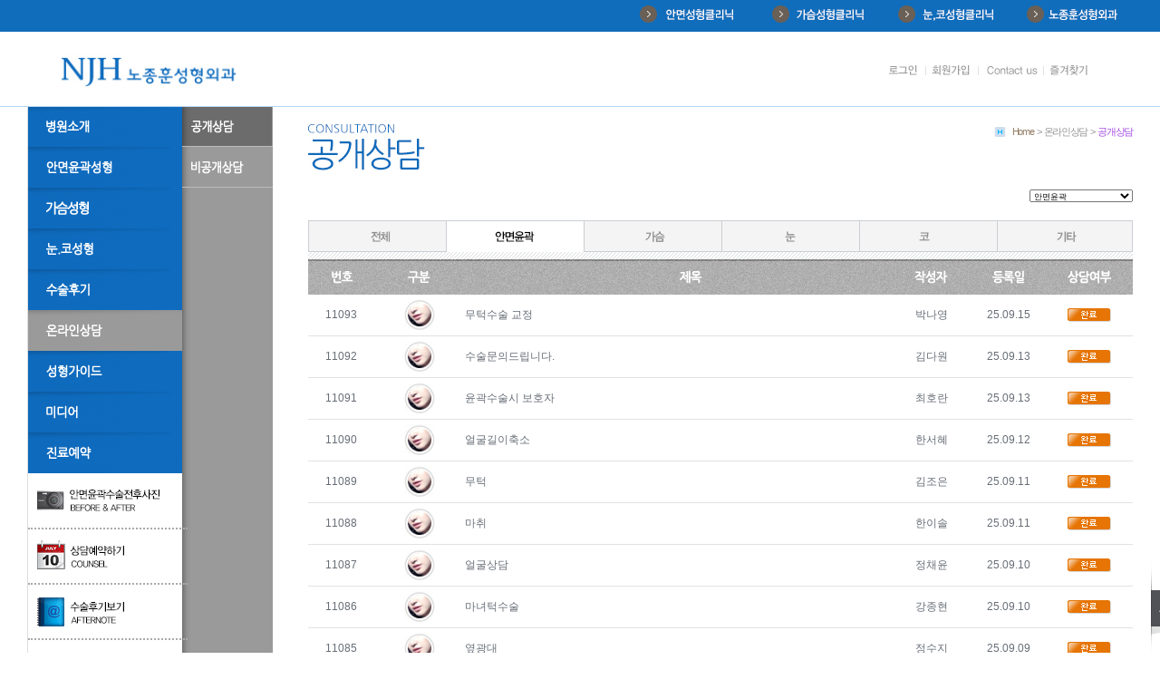

--- FILE ---
content_type: text/html
request_url: http://njhclinic.co.kr/new/bbs/open_lst.php?c_page=18&bbs_id=1&cond=title&cond2=&category=1
body_size: 59503
content:
	
<!DOCTYPE html PUBLIC "-//W3C//DTD XHTML 1.0 Transitional//EN" "http://www.w3.org/TR/xhtml1/DTD/xhtml1-transitional.dtd">
<html xmlns="http://www.w3.org/1999/xhtml" xml:lang="ko" lang="ko">
<head>
<TITLE>::노종훈 성형외과::안면윤곽, 돌출입, 가슴성형, 눈성형, 코성형, 주름제거, 지방흡입, 재수술, 흉터제거</TITLE>
<meta http-equiv="content-type" content="text/html; charset=euc-kr" />
<META NAME="KEYWORDS" CONTENT="안면윤곽,가슴확대,가슴축소,광대뼈,돌출입,무턱,이마성형,함몰유두,여성형유방,지방흡입,수술전후사진,통증관리,진료안내,재수술,유방확대,처진가슴,유두성형,지방이식,성형전문,눈성형,쌍꺼풀,얼굴성형,귀족성형,주름성형,가슴성형,흉터제거">
<META NAME="DESCRIPTION" CONTENT="사각턱, 광대뼈, 가슴확대, 가슴축소, 처진가슴, 치아교정, 주걱턱, 무턱, 주름제거, 보톡스 등 안면윤곽,가슴성형 전문 성형외과로 강남구 압구정역에 위치 하고 있으며, 무료 견적 및 온라인 상담 가능 합니다.">
<link rel="stylesheet" href="/new/inc/css/main.css">
<link rel="stylesheet" href="/new/inc/css/leftmenu.css" />
<script type="text/javascript" src="/new/inc/js/default.js"></script>
<script type="text/javascript" src="/new/inc/js/url.js"></script>
<script src="//ajax.googleapis.com/ajax/libs/jquery/1.8.2/jquery.min.js"></script>
<script src="//ajax.googleapis.com/ajax/libs/jqueryui/1.9.0/jquery-ui.min.js"></script>
<script src="/new/inc/js/jquery.scrollbox.js"></script>
<link href="/new/inc/css/scrollbox.css" rel="stylesheet" type="text/css" />

<script language="javascript"> 


// 이부분부터  수정할 필요 없습니다. 
function getCookie(name) { 
var Found = false 
var start, end 
var i = 0 


while(i <= document.cookie.length) { 
start = i 
end = start + name.length 


if(document.cookie.substring(start, end) == name) { 
Found = true 
break 
} 
i++ 
} 


if(Found == true) { 
start = end + 1 
end = document.cookie.indexOf(";", start) 
if(end < start) 
end = document.cookie.length 
return document.cookie.substring(start, end) 
} 
return "" 
} 
// 이부분 까지는 수정할 필요 없습니다. 

function openPopup2() 
{ 
	var noticeCookie2=getCookie("CookieName2");  // 쿠키네임 지정
	if (noticeCookie2 != "no" && noticeCookie2 != "=no") 
	var pop2 = window.open('/new_event1/event_new.html','pop2','width=423,height=615,top=0,left=420'); 
}

function openPopup() 
{ 
var noticeCookie=getCookie("CookieName");  // 쿠키네임 지정
if (noticeCookie != "no" && noticeCookie != "=no") 
	var pop1 = window.open('/popup.php','pop','width=400,height=620,top=0,left=0'); 
} 

function openPopup3() 
{ 
var noticeCookie=getCookie("CookieName3");  // 쿠키네임 지정
if (noticeCookie != "no" && noticeCookie != "=no") 
	window.open('/new_event/event_new3.html','pop3','width=450,height=440,top=0,left=420'); 
} 

$(document).ready(function()
{
	var ctrlDown = false;
	var ctrlKey = 17, vKey = 86, cKey = 67;
	
	$(document).keydown(function(e)
	{
		if (e.keyCode == ctrlKey) ctrlDown = true;
	}).keyup(function(e)
	{
		if (e.keyCode == ctrlKey) ctrlDown = false;
	});
	
	$(".no-copy-paste").keydown(function(e)
	{
		if (ctrlDown && (e.keyCode == vKey || e.keyCode == cKey)) return false;
	});
});

//openPopup();  // 자동으로 팝업 띄우기
// openPopup2();  // 자동으로 팝업 띄우기
// openPopup3();  // 자동으로 팝업 띄우기
</SCRIPT>

<!-- Global site tag (gtag.js) - Google Analytics -->
<script async src="https://www.googletagmanager.com/gtag/js?id=UA-174636885-3"></script>
<script>
  window.dataLayer = window.dataLayer || [];
  function gtag(){dataLayer.push(arguments);}
  gtag('js', new Date());

  gtag('config', 'UA-174636885-3');
</script>

<a name="tttop"></a>

</head>

<body>


<!--  LOG corp Web Analitics & Live Chat  START -->
<script  type="text/javascript">
//<![CDATA[
function logCorpAScript_full(){
	HTTP_MSN_MEMBER_NAME="";/*member name*/
	LOGSID="";/*logsid*/
	LOGREF="";/*logref*/
	var prtc=(document.location.protocol=="https:")?"https://":"http://";
	var hst=prtc+"asp22.http.or.kr"; 
	var rnd="r"+(new  Date().getTime()*Math.random()*9);
	this.ch=function(){
		if(document.getElementsByTagName("head")[0]){this.dls();}else{window.setTimeout(logCorpAnalysis_full.ch,30)}
	}
	this.dls=function(){
		var  h=document.getElementsByTagName("head")[0];
		var  s=document.createElement("script");s.type="text/jav"+"ascript";try{s.defer=true;}catch(e){};try{s.async=true;}catch(e){};
		if(h){s.src=hst+"/HTTP_MSN/UsrConfig/njhsurgery/js/ASP_Conf.js?s="+rnd;h.appendChild(s);}
	}
	this.init= function(){
		document.write('<img src="'+hst+'/sr.gif?d='+rnd+'"  style="width:1px;height:1px;position:absolute;" alt="" onload="logCorpAnalysis_full.ch()" />');
	}
}
if(typeof logCorpAnalysis_full=="undefined"){	var logCorpAnalysis_full=new logCorpAScript_full();logCorpAnalysis_full.init();}
//]]>
</script>
<noscript><img src="http://asp22.http.or.kr/HTTP_MSN/Messenger/Noscript.php?key=njhsurgery" border="0" style="display:none;width:0;height:0;" /></noscript>
<!-- LOG corp Web Analitics & Live Chat END  --><table cellpadding="0" cellspacing="0" border="0" width="100%">
	<tr>
		<td background="/new/inc/img/top02.jpg" align="center"><script type="text/javascript" src="/new/inc/js/topmenu_new.js"></script>
<link rel="stylesheet" href="/new/inc/css/topnewmenu.css" />
<div id="top_wrap">
	<center>
	<div id="top_in">
		<h2 class="hide">메인메뉴</h2>
		<ul id="gnb_top">
			<li><a href="http://www.makeface.co.kr/"><img src="/new/inc/img/ttop01.jpg" /></a></li>
			<li><a href="http://www.makebreast.co.kr/"><img src="/new/inc/img/ttop02.jpg" /></a></li>
			<li><a href="http://www.makeface.co.kr/ens/ens01.php"><img src="/new/inc/img/ttop03.jpg" /></a></li>
			<li><a href="http://www.njhclinic.co.kr/new/"><img src="/new/inc/img/ttop04.jpg" /></a></li>
		</ul>
	</div>
	<div id="top_menu">
		<ul>
			<li class="gnb_left"><a href="/new" alt="메인으로 이동"><img src="/new/inc/img/logo.jpg" alt="노종훈성형외과 로고" title="노종훈성형외과 로고" style="width:200px;height:auto;" /></a></li>
			<li class="gnb_right">
						<a href="http://www.makeface.co.kr/member/login.php?referer=/new/index.php" title="로그인"><img src="../inc/img/loginb.jpg" alt="로그인"></a> &nbsp;&nbsp;<img src="../inc/img/stb.jpg">&nbsp;&nbsp;<a href="http://www.makeface.co.kr/member/join.php" title="회원가입"><img src="../inc/img/memberb.jpg" alt="회원가입"></a><!--<img src="../inc/img/stb.jpg">-->
			&nbsp;&nbsp;<img src="../inc/img/stb.jpg">&nbsp;&nbsp;
			<a href="http://www.makeface.co.kr/bbs1/bad_wrt.php" title="contact us"><img src="../inc/img/cub.jpg" alt="contact us"></a>&nbsp;&nbsp;<img src="../inc/img/stb.jpg"><!--&nbsp;&nbsp;<a href="/new/member/sitemap.php" title="sitemap"><img src="../inc/img/siteb.jpg" alt="sitemap"></a>&nbsp;&nbsp;<img src="../inc/img/stb.jpg">-->&nbsp;&nbsp;<a href="javascript:;" onclick="{window.external.AddFavorite('http://www.makebreast.co.kr/', '▒노종훈성형외과▒가슴성형센터')}" title="즐겨찾기"><img src="../inc/img/fab.jpg" alt="즐겨찾기"></a>
			</li>
		</ul>
	</div>
	</center>
	<div id="top_wrap_bottom"></div>
</div>
</td>
	</tr>
	<tr>
		<td height="2"></td>
	</tr>
</table>

<table width="100%" height="100%" border="0" cellspacing="0" cellpadding="0">
	<tr>
		<td align="center">
			<table width="1220px" height="100%" border="0" cellspacing="0" cellpadding="0">
				<tr>
					<td width="270px" height="100%" valign="top">
						<!-- left 시작 -->
						<table width="270px" height="100%" border="0" cellspacing="0" cellpadding="0">
							<tr>
								<td><div class="leftmenu">
	<ul class="left_back">
	</ul>
	<ul id="gnb">
		<li >
			<a href="/new/info/info01.php" class="m16 tm" title="병원 소개"><div class="menutitle"><img src="../inc/img/mm01.png" alt="병원소개"></div></a>
			<ul class="msub">
				<li ><a href="/new/info/info01.php" title="병원 소개"><span><img src="../inc/img/sm0101.png" alt="병원소개"></span></a></li>
				<li ><a href="/new/info/info02.php" ><span ><img src="../inc/img/sm0102.png" alt="차별화된 시스템"></span></a></li>
				<li ><a href="/new/info/info03.php" ><span ><img src="../inc/img/sm0103.png" alt="의료진소개"></span></a></li>
				<li ><a href="/new/info/info05.php" ><span ><img src="../inc/img/sm0105.png" alt="진료안내"></span></a></li>
				<li ><a href="/new/info/info06.php" ><span ><img src="../inc/img/sm0106.png" alt="내부소개"></span></a></li>
				<li ><a href="/new/info/info07.php" ><span ><img src="../inc/img/sm0107.png" alt="위치안내"></span></a></li>
			</ul>
		</li>
		<li >
			<a href="http://www.makeface.co.kr/face/face001.php" class="m16 tm"><div class="menutitle"><img src="../inc/img/mm02.png" alt="안면윤곽성형"></div></a>
			<ul class="msub">
				<li ><a href="http://www.makeface.co.kr/face/face001.php" ><span ><img src="../inc/img/sm0201.png" alt="안면윤곽"></span></a></li>
				<li ><a href="http://www.makeface.co.kr/face/face002.php" ><span ><img src="../inc/img/sm0202.png" alt="사각턱"></span></a></li>
				<li ><a href="http://www.makeface.co.kr/face/face003.php" ><span ><img src="../inc/img/sm0203.png" alt="턱끝"></span></a></li>
				<li ><a href="http://www.makeface.co.kr/face/face004.php" ><span ><img src="../inc/img/sm0204.png" alt="광대뼈"></span></a></li>
				<li ><a href="http://www.makeface.co.kr/face/face005.php" ><span ><img src="../inc/img/sm0205.png" alt="V라인"></span></a></li>
				<li ><a href="http://www.makeface.co.kr/face/face0066.php" ><span ><img src="../inc/img/sm0206.png" alt="NJH특화성형"></span></a></li>
				<li ><a href="http://www.makeface.co.kr/face/face0016.php" ><span ><img src="../inc/img/sm0207.png" alt="이마성형"></span></a></li>
				<li ><a href="http://www.makeface.co.kr/face/face0017.php" ><span ><img src="../inc/img/sm0208.png" alt="귀족성형"></span></a></li>
				<li ><a href="http://www.makeface.co.kr/face/face0018.php" ><span ><img src="../inc/img/sm0209.png" alt="쁘띠성형"></span></a></li>
			</ul>
		</li>
		<li >
			<a href="http://www.makebreast.co.kr/bust/bust01_01.php" class="m16 tm"><div class="menutitle"><img src="../inc/img/mm10.png" alt="가슴성형"></div></a>
			<ul class="msub">
				<li ><a href="http://www.makebreast.co.kr/bust/bust01_01.php" ><span ><img src="../inc/img/sm0401.png" alt="가슴확대"></span></a></li>
				<li ><a href="http://www.makebreast.co.kr/bust/bust02.php" ><span ><img src="../inc/img/sm0402.png" alt="물방울가슴성형"></span></a></li>
				<li ><a href="http://www.makebreast.co.kr/bust/bust03.php" ><span ><img src="../inc/img/sm0403.png" alt="가슴축소"></span></a></li>
				<li ><a href="http://www.makebreast.co.kr/bust/bust04.php" ><span ><img src="../inc/img/sm0404.png" alt="처진가슴"></span></a></li>
				<li ><a href="http://www.makebreast.co.kr/bust/bust05.php" ><span ><img src="../inc/img/sm0405.png" alt="함몰유두"></span></a></li>
				<li ><a href="http://www.makebreast.co.kr/bust/bust06.php" ><span ><img src="../inc/img/sm0406.png" alt="유두축소"></span></a></li>
				<li ><a href="http://www.makebreast.co.kr/bust/bust07.php" ><span ><img src="../inc/img/sm0407.png" alt="여성형유방"></span></a></li>
				<li ><a href="http://www.makebreast.co.kr/bust/bust08.php" ><span ><img src="../inc/img/sm0408.png" alt="부유방"></span></a></li>
				<li ><a href="http://www.makebreast.co.kr/bust/bust09.php" ><span ><img src="../inc/img/sm0409.png" alt="가슴재건"></span></a></li>
				<li ><a href="http://www.makebreast.co.kr/bust/bust10_01.php" ><span ><img src="../inc/img/sm0410.png" alt="재수술"></span></a></li>
			</ul>
		</li>
		<li >
			<a href="http://www.makeface.co.kr/ens/ens01.php" class="m16 tm"><div class="menutitle"><img src="../inc/img/mm03.png" alt="눈코성형"></div></a>
			<ul class="msub">
				<li ><a href="http://www.makeface.co.kr/ens/ens01.php" ><span ><img src="../inc/img/sm0301.png" alt="쌍꺼풀수술상식"></span></a></li>
				<li ><a href="http://www.makeface.co.kr/ens/ens02.php" ><span ><img src="../inc/img/sm0302.png" alt="쌍꺼풀수술법"></span></a></li>
				<li ><a href="http://www.makeface.co.kr/ens/ens03_01.php" ><span ><img src="../inc/img/sm0303.png" alt="눈성형종류"></span></a></li>
				<li ><a href="http://www.makeface.co.kr/ens/ens04.php" ><span ><img src="../inc/img/sm0304.png" alt="유형별눈성형"></span></a></li>
				<li ><a href="http://www.makeface.co.kr/ens/ens05.php" ><span ><img src="../inc/img/sm0305.png" alt="코성형상식"></span></a></li>
				<li ><a href="http://www.makeface.co.kr/ens/ens07.php" ><span ><img src="../inc/img/sm0306.png" alt="코성형수술법"></span></a></li>
				<li ><a href="http://www.makeface.co.kr/ens/ens08.php" ><span ><img src="../inc/img/sm0307.png" alt="코성형재료"></span></a></li>
				<li ><a href="http://www.makeface.co.kr/ens/ens06_01.php" ><span ><img src="../inc/img/sm0308.png" alt="유형별코성형"></span></a></li>
				<li ><a href="http://www.makeface.co.kr/bbs1/bna_lst1.php?category=p" ><span ><img src="../inc/img/sm0309.png" alt="눈코수술전후사진"></span></a></li>
			</ul>
		</li>
		<li >
			<a href="/new/post/post01.php" class="m16 tm"><div class="menutitle"><img src="../inc/img/mm05.png" alt="수술후기"></div></a>
			<ul class="msub">
				<li ><a href="http://www.makeface.co.kr/post/pos01_01.php" ><span ><img src="../inc/img/sm1501.png" alt="안면윤곽후기"></span></a></li>
				<li ><a href="http://www.makebreast.co.kr/post/pos01.php" ><span ><img src="../inc/img/sm1502.png" alt="가슴성형후기"></span></a></li>
				<li ><a href="/new/post/post02.php" ><span ><img src="../inc/img/sm1503.png" alt="수술동영상"></span></a></li>
			</ul>
		</li>
		<li 	class="active2" >
			<a href="/new/bbs/open_lst.php" class="m16 tm"><div class="menutitle"><img src="../inc/img/mm04.png" alt="온라인상담"></div></a>
			<ul class="msub">
				<li class="active"><a href="/new/bbs/open_lst.php" ><span ><img src="../inc/img/sm0501.png" alt="공개상담"></span></a></li>
				<li ><a href="/new/bbs/secret_lst.php" ><span ><img src="../inc/img/sm0502.png" alt="비공개상담"></span></a></li>
			</ul>
		</li>
		<li >
			<a href="/new/guide/guide01.php" class="m16 tm"><div class="menutitle"><img src="../inc/img/mm06.png" alt="수술가이드"></div></a>
			<ul class="msub">
				<li ><a href="/new/guide/guide01.php" ><span ><img src="../inc/img/sm0701.png" alt="수술전후사진"></span></a></li>
				<li ><a href="/new/guide/guide02.php" ><span ><img src="../inc/img/sm0702.png" alt="수술가이드"></span></a></li>
				<!--
				<li ><a href="/new/guide/gui03.php" ><span ><img src="../inc/img/sm0703.png" alt="수술가이드"></span></a></li>
				<li ><a href="/new/guide/gui04.php" ><span ><img src="../inc/img/sm0704.png" alt="Self견적"></span></a></li>
				<li ><a href="/new/bbs2/news_lst.php" ><span ><img src="../inc/img/sm0705.png" alt="최신성형정보"></span></a></li>-->
			</ul>
		</li>
<!--		<li >
			<a href="/new/care/care03.php" class="m16 tm"><div class="menutitle"><img src="../inc/img/mm07.png" alt="에프터케어"></div></a>
			<ul class="msub">
				<li ><a href="/new/care/care03.php" ><span ><img src="../inc/img/sm0801.png" alt="수술후관리Tip"></span></a></li>
				<li ><a href="/new/care/care04.php" ><span ><img src="../inc/img/sm0802.png" alt="성형 후 식단"></span></a></li>
			</ul>
		</li>
		-->
		<li >
			<a href="/new/media/media02.php" class="m16 tm"><div class="menutitle"><img src="../inc/img/mm08.png" alt="미디어"></div></a>
			<ul class="msub">
				<li ><a href="/new/media/media02.php" ><span ><img src="../inc/img/sm0901.png" alt="언론과 병원"></span></a></li>
				<li ><a href="/new/bbs/pr_lst.php" ><span ><img src="../inc/img/sm0902.png" alt="보도자료"></span></a></li>
			</ul>
		</li>
		<li >
			<a href="/new/rsv/rev01.php" class="m16 tm"><div class="menutitle"><img src="../inc/img/mm09.png" alt="진료예약"></div></a>
			<ul class="msub">
				<li ><a href="/new/rsv/rev01.php" ><span ><img src="../inc/img/sm1001.png" alt="진료예약"></span></a></li>
			</ul>
		</li>
		<li class="last1"></li>
	</ul>
	<ul class="etc_menu">
		<li><a href="http://www.makeface.co.kr/bbs1/bna_lst.php?category=k"><img src="/new/inc/img/left_sub01.jpg"></a></li>
		<li><a href="http://www.njhclinic.co.kr/new/rsv/rev01.php"><img src="/new/inc/img/left_sub02.jpg"></a></li>
		<li><a href="http://www.njhclinic.co.kr/new/post/post01.php"><img src="/new/inc/img/left_sub03.jpg"></a></li>
		<li><a href="http://cafe.naver.com/dundefkr" target="_blank"><img src="/new/inc/img/left_sub05.jpg"></a></li>
		<li><a href="http://blog.naver.com/njhsurgery" target="_blank"><img src="/new/inc/img/left_sub06.jpg"></a></li>
		<li><a href="http://www.makeface.co.kr/bbs2/pr_viw.php?seq=107&c_page=1&cond1=title&cond2="><img src="http://www.makeface.co.kr/inc/img/left_sub07.jpg"></a></li>
		<li><a href="http://www.makeface.co.kr/bbs2/pr_viw.php?seq=78&c_page=1&cond1=title&cond2="><img src="http://www.makeface.co.kr/inc/img/left_sub08.jpg"></a></li>
		<li><a href="http://www.makeface.co.kr/bbs2/pr_viw.php?seq=48&c_page=2&cond1=title&cond2="><img src="http://www.makeface.co.kr/inc/img/left_sub04.jpg"></a></li>
	</ul>
</div>
<script>
	$(document).ready(function() {
		var depth1 = "6";
		if(depth1 != ""){
			if(depth1 >=5){	//가슴성형이 빠짐 -2 시킴
				$(".msub").eq(5).show();
			}else{
				$(".msub").eq(5).show();
			}
		}
	});
</script>
</td>
							</tr>
						</table>
						<!-- left 끝 -->
					</td>
					<td width="40">&nbsp;</td>
					<td width="910" height="100%" valign="top" align="left">
						<table width="100%" border="0" cellspacing="0" cellpadding="0">
							<tr>
								<td height="20px"></td>
							</tr>
							<tr>
								<td>
									<table width="100%" border="0" cellspacing="0" cellpadding="0">
										<tr>
											<td align="left"><img src="../bbs1/img/01_01.jpg" /></td>
											<td valign="top">
												<table align="right" cellpadding="0" cellspacing="0">
													<tr>
														<td width="20" style="padding-bottom:4"><img src="../img/dot03.gif" /></td>
														<td class="t_def" align="right" style="padding:0 34 0 0;"><a href="javascript:home()" class="home">Home</a>&nbsp; &gt; &nbsp;온라인상담&nbsp; &gt; &nbsp;<font color="#a44ae3">공개상담</font></td>
													</tr>
												</table>
											</td>
										</tr>
									</table>
								</td>
							</tr>
							<tr>
								<td height="20px"></td>
							</tr>
							<tr>
								<td align="center">
									<table width="100%" border="0" cellspacing="0" cellpadding="0">
										<tr>
											<td>
												<table width="100%" border="0" cellspacing="0" cellpadding="0">
													<tr>
														<form name=myform method=post action="/new/bbs/open_lst.php">
														<td align="right" style="padding-right:4; padding-bottom:10">
															<select name="category" style="width:140;" class="select2" onChange="document.myform.submit();">
															<option value="" >상담분야를 선택하세요</option>
															<option value="1"  selected>안면윤곽</option>
															<option value="2" >가슴성형</option>
															<option value="3" >눈성형</option>
															<option value="4" >코성형</option>
															<option value="5" >기타성형</option>
															</select>
														</td>
													</tr>
													</form>
													<tr>
														<td height="20"></td>
													</tr>
													<tr>
														<td>
															<table border="0" cellspacing="0" cellpadding="0">
																																<tr>
																	<td><a href="/new/bbs/open_lst.php?category="><img src="../img/bbs/sbtn01_on.jpg"></a></td>
																	<td><a href="/new/bbs/open_lst.php?category=1"><img src="../img/bbs/sbtn02_over.jpg"></a></td>
																	<td><a href="/new/bbs/open_lst.php?category=2"><img src="../img/bbs/sbtn03_on.jpg"></a></td>
																	<td><a href="/new/bbs/open_lst.php?category=3"><img src="../img/bbs/sbtn04_on.jpg"></a></td>
																	<td><a href="/new/bbs/open_lst.php?category=4"><img src="../img/bbs/sbtn05_on.jpg"></a></td>
																	<td><a href="/new/bbs/open_lst.php?category=5"><img src="../img/bbs/sbtn06_on.jpg"></a></td>
																</tr>
																															</table>
														</td>
													</tr>
													<tr>
														<td>
															<!-- 게시판 테이블 시작 -->
															<table width="100%" border="0" cellspacing="0" cellpadding="0">
																<tr>
																	<td>
																		<table width="100%" border="0" cellspacing="0" cellpadding="0">
																			<tr>
																				<td width="50" align="center"><img src="img/ob_bar01.jpg" alt="번호" /></td>
																				<td width="50" align="center"><img src="img/ob_bar02.jpg" alt="분류" /></td>
																				<td width="50" align="center"><img src="img/ob_bar03.jpg" alt="제목" /></td>
																				<td width="50" align="center"><img src="img/ob_bar04.jpg" alt="작성자" /></td>
																				<td width="50" align="center"><img src="img/ob_bar05.jpg" alt="등록일" /></td>
																				<td width="50" align="center"><img src="img/ob_bar06.jpg" alt="상담여부" /></td>
																			</tr>

																			
																			
																			<!-- 게시판 리스트 반복부분 시작 -->
																			<tr onmouseover="this.style.background='#fafafc'" onmouseout="this.style.background='#ffffff'">
																				<td align="center" class="stext" height="45">11093</td>
																				<td align="center" class="def"><img src='../img/bbs/ic_01.jpg' alt='안면윤곽아이콘'></td>
																				<td style="padding:0 0 0 10">
																					<a href="open_viw.php?seq=46632&c_page=18&cond1=title&
																					cond2=">무턱수술 교정</a>
																																																														</td>
																				<td align="center" class="stext">박나영</td>
																				<td align="center" class="stext">25.09.15</td>
																				<td align="center">
																																										<img src="../img/bbs/icon_ans.gif" alt="완료">
																																									</td>
																			</tr>
																			<tr>
																				<td colspan="6" bgcolor="#e2e2e2" height="1"></td>
																			</tr>
																			<!-- 게시판 리스트 반복부분 끝 -->

																			
																			<!-- 게시판 리스트 반복부분 시작 -->
																			<tr onmouseover="this.style.background='#fafafc'" onmouseout="this.style.background='#ffffff'">
																				<td align="center" class="stext" height="45">11092</td>
																				<td align="center" class="def"><img src='../img/bbs/ic_01.jpg' alt='안면윤곽아이콘'></td>
																				<td style="padding:0 0 0 10">
																					<a href="open_viw.php?seq=46631&c_page=18&cond1=title&
																					cond2=">수술문의드립니다.</a>
																																																														</td>
																				<td align="center" class="stext">김다원</td>
																				<td align="center" class="stext">25.09.13</td>
																				<td align="center">
																																										<img src="../img/bbs/icon_ans.gif" alt="완료">
																																									</td>
																			</tr>
																			<tr>
																				<td colspan="6" bgcolor="#e2e2e2" height="1"></td>
																			</tr>
																			<!-- 게시판 리스트 반복부분 끝 -->

																			
																			<!-- 게시판 리스트 반복부분 시작 -->
																			<tr onmouseover="this.style.background='#fafafc'" onmouseout="this.style.background='#ffffff'">
																				<td align="center" class="stext" height="45">11091</td>
																				<td align="center" class="def"><img src='../img/bbs/ic_01.jpg' alt='안면윤곽아이콘'></td>
																				<td style="padding:0 0 0 10">
																					<a href="open_viw.php?seq=46630&c_page=18&cond1=title&
																					cond2=">윤곽수술시 보호자</a>
																																																														</td>
																				<td align="center" class="stext">최호란</td>
																				<td align="center" class="stext">25.09.13</td>
																				<td align="center">
																																										<img src="../img/bbs/icon_ans.gif" alt="완료">
																																									</td>
																			</tr>
																			<tr>
																				<td colspan="6" bgcolor="#e2e2e2" height="1"></td>
																			</tr>
																			<!-- 게시판 리스트 반복부분 끝 -->

																			
																			<!-- 게시판 리스트 반복부분 시작 -->
																			<tr onmouseover="this.style.background='#fafafc'" onmouseout="this.style.background='#ffffff'">
																				<td align="center" class="stext" height="45">11090</td>
																				<td align="center" class="def"><img src='../img/bbs/ic_01.jpg' alt='안면윤곽아이콘'></td>
																				<td style="padding:0 0 0 10">
																					<a href="open_viw.php?seq=46628&c_page=18&cond1=title&
																					cond2=">얼굴길이축소</a>
																																																														</td>
																				<td align="center" class="stext">한서혜</td>
																				<td align="center" class="stext">25.09.12</td>
																				<td align="center">
																																										<img src="../img/bbs/icon_ans.gif" alt="완료">
																																									</td>
																			</tr>
																			<tr>
																				<td colspan="6" bgcolor="#e2e2e2" height="1"></td>
																			</tr>
																			<!-- 게시판 리스트 반복부분 끝 -->

																			
																			<!-- 게시판 리스트 반복부분 시작 -->
																			<tr onmouseover="this.style.background='#fafafc'" onmouseout="this.style.background='#ffffff'">
																				<td align="center" class="stext" height="45">11089</td>
																				<td align="center" class="def"><img src='../img/bbs/ic_01.jpg' alt='안면윤곽아이콘'></td>
																				<td style="padding:0 0 0 10">
																					<a href="open_viw.php?seq=46627&c_page=18&cond1=title&
																					cond2=">무턱</a>
																																																														</td>
																				<td align="center" class="stext">김조은</td>
																				<td align="center" class="stext">25.09.11</td>
																				<td align="center">
																																										<img src="../img/bbs/icon_ans.gif" alt="완료">
																																									</td>
																			</tr>
																			<tr>
																				<td colspan="6" bgcolor="#e2e2e2" height="1"></td>
																			</tr>
																			<!-- 게시판 리스트 반복부분 끝 -->

																			
																			<!-- 게시판 리스트 반복부분 시작 -->
																			<tr onmouseover="this.style.background='#fafafc'" onmouseout="this.style.background='#ffffff'">
																				<td align="center" class="stext" height="45">11088</td>
																				<td align="center" class="def"><img src='../img/bbs/ic_01.jpg' alt='안면윤곽아이콘'></td>
																				<td style="padding:0 0 0 10">
																					<a href="open_viw.php?seq=46626&c_page=18&cond1=title&
																					cond2=">마취</a>
																																																														</td>
																				<td align="center" class="stext">한이솔</td>
																				<td align="center" class="stext">25.09.11</td>
																				<td align="center">
																																										<img src="../img/bbs/icon_ans.gif" alt="완료">
																																									</td>
																			</tr>
																			<tr>
																				<td colspan="6" bgcolor="#e2e2e2" height="1"></td>
																			</tr>
																			<!-- 게시판 리스트 반복부분 끝 -->

																			
																			<!-- 게시판 리스트 반복부분 시작 -->
																			<tr onmouseover="this.style.background='#fafafc'" onmouseout="this.style.background='#ffffff'">
																				<td align="center" class="stext" height="45">11087</td>
																				<td align="center" class="def"><img src='../img/bbs/ic_01.jpg' alt='안면윤곽아이콘'></td>
																				<td style="padding:0 0 0 10">
																					<a href="open_viw.php?seq=46625&c_page=18&cond1=title&
																					cond2=">얼굴상담</a>
																																																														</td>
																				<td align="center" class="stext">정채윤</td>
																				<td align="center" class="stext">25.09.10</td>
																				<td align="center">
																																										<img src="../img/bbs/icon_ans.gif" alt="완료">
																																									</td>
																			</tr>
																			<tr>
																				<td colspan="6" bgcolor="#e2e2e2" height="1"></td>
																			</tr>
																			<!-- 게시판 리스트 반복부분 끝 -->

																			
																			<!-- 게시판 리스트 반복부분 시작 -->
																			<tr onmouseover="this.style.background='#fafafc'" onmouseout="this.style.background='#ffffff'">
																				<td align="center" class="stext" height="45">11086</td>
																				<td align="center" class="def"><img src='../img/bbs/ic_01.jpg' alt='안면윤곽아이콘'></td>
																				<td style="padding:0 0 0 10">
																					<a href="open_viw.php?seq=46624&c_page=18&cond1=title&
																					cond2=">마녀턱수술</a>
																																																														</td>
																				<td align="center" class="stext">강종현</td>
																				<td align="center" class="stext">25.09.10</td>
																				<td align="center">
																																										<img src="../img/bbs/icon_ans.gif" alt="완료">
																																									</td>
																			</tr>
																			<tr>
																				<td colspan="6" bgcolor="#e2e2e2" height="1"></td>
																			</tr>
																			<!-- 게시판 리스트 반복부분 끝 -->

																			
																			<!-- 게시판 리스트 반복부분 시작 -->
																			<tr onmouseover="this.style.background='#fafafc'" onmouseout="this.style.background='#ffffff'">
																				<td align="center" class="stext" height="45">11085</td>
																				<td align="center" class="def"><img src='../img/bbs/ic_01.jpg' alt='안면윤곽아이콘'></td>
																				<td style="padding:0 0 0 10">
																					<a href="open_viw.php?seq=46623&c_page=18&cond1=title&
																					cond2=">옆광대</a>
																																																														</td>
																				<td align="center" class="stext">정수지</td>
																				<td align="center" class="stext">25.09.09</td>
																				<td align="center">
																																										<img src="../img/bbs/icon_ans.gif" alt="완료">
																																									</td>
																			</tr>
																			<tr>
																				<td colspan="6" bgcolor="#e2e2e2" height="1"></td>
																			</tr>
																			<!-- 게시판 리스트 반복부분 끝 -->

																			
																			<!-- 게시판 리스트 반복부분 시작 -->
																			<tr onmouseover="this.style.background='#fafafc'" onmouseout="this.style.background='#ffffff'">
																				<td align="center" class="stext" height="45">11084</td>
																				<td align="center" class="def"><img src='../img/bbs/ic_01.jpg' alt='안면윤곽아이콘'></td>
																				<td style="padding:0 0 0 10">
																					<a href="open_viw.php?seq=46622&c_page=18&cond1=title&
																					cond2=">턱끝핀제거수술</a>
																																																														</td>
																				<td align="center" class="stext">이송연</td>
																				<td align="center" class="stext">25.09.09</td>
																				<td align="center">
																																										<img src="../img/bbs/icon_ans.gif" alt="완료">
																																									</td>
																			</tr>
																			<tr>
																				<td colspan="6" bgcolor="#e2e2e2" height="1"></td>
																			</tr>
																			<!-- 게시판 리스트 반복부분 끝 -->

																			
																			<!-- 게시판 리스트 반복부분 시작 -->
																			<tr onmouseover="this.style.background='#fafafc'" onmouseout="this.style.background='#ffffff'">
																				<td align="center" class="stext" height="45">11083</td>
																				<td align="center" class="def"><img src='../img/bbs/ic_01.jpg' alt='안면윤곽아이콘'></td>
																				<td style="padding:0 0 0 10">
																					<a href="open_viw.php?seq=46621&c_page=18&cond1=title&
																					cond2=">앞턱절골수술</a>
																																																														</td>
																				<td align="center" class="stext">전지희</td>
																				<td align="center" class="stext">25.09.08</td>
																				<td align="center">
																																										<img src="../img/bbs/icon_ans.gif" alt="완료">
																																									</td>
																			</tr>
																			<tr>
																				<td colspan="6" bgcolor="#e2e2e2" height="1"></td>
																			</tr>
																			<!-- 게시판 리스트 반복부분 끝 -->

																			
																			<!-- 게시판 리스트 반복부분 시작 -->
																			<tr onmouseover="this.style.background='#fafafc'" onmouseout="this.style.background='#ffffff'">
																				<td align="center" class="stext" height="45">11082</td>
																				<td align="center" class="def"><img src='../img/bbs/ic_01.jpg' alt='안면윤곽아이콘'></td>
																				<td style="padding:0 0 0 10">
																					<a href="open_viw.php?seq=46620&c_page=18&cond1=title&
																					cond2=">광대수술모양</a>
																																																														</td>
																				<td align="center" class="stext">희영</td>
																				<td align="center" class="stext">25.09.08</td>
																				<td align="center">
																																										<img src="../img/bbs/icon_ans.gif" alt="완료">
																																									</td>
																			</tr>
																			<tr>
																				<td colspan="6" bgcolor="#e2e2e2" height="1"></td>
																			</tr>
																			<!-- 게시판 리스트 반복부분 끝 -->

																			
																			

																			<tr>
																				<td colspan="6" bgcolor="#ffffff" height="1"></td>
																			</tr>
																			<tr>
																				<td colspan="6" bgcolor="#c8c8c8" height="1"></td>
																			</tr>
																		</table>
																	</td>
																</tr>
																<tr>
																	<td height="50" align="center">
																		<!-- 페이지 넘버 시작 -->
																		<table width="98%" border="0" cellspacing="0" cellpadding="0">
																			<tr>
																				<td width="70">&nbsp;</td>
																				<td align="center">
																					<!-- 페이지 넘버 -->
																					<table border="0" cellspacing="0" cellpadding="1">
																						<tr>
																							<td>
																								
<table width=100% cellpadding=0 cellspacing=0 border=0>
	<tr>
		<td><A HREF="/new/bbs/open_lst.php?c_page=1&bbs_id=1&cond=title&cond2=&category=1"><img src=/img/bbs/bt_prever.gif border=0 alt='제일앞'></A></td><td width='3'></td><td><A HREF="/new/bbs/open_lst.php?c_page=1&bbs_id=1&cond=title&cond2=&category=1"><img src=/img/bbs/bt_prev.gif border=0 alt='이전'></A></td><td width='3'></td> <td width='16' align='center'><A HREF="/new/bbs/open_lst.php?c_page=11&bbs_id=1&cond=title&cond2=&category=1" class=number>11</A></td><td width='16' align='center'><A HREF="/new/bbs/open_lst.php?c_page=12&bbs_id=1&cond=title&cond2=&category=1" class=number>12</A></td><td width='16' align='center'><A HREF="/new/bbs/open_lst.php?c_page=13&bbs_id=1&cond=title&cond2=&category=1" class=number>13</A></td><td width='16' align='center'><A HREF="/new/bbs/open_lst.php?c_page=14&bbs_id=1&cond=title&cond2=&category=1" class=number>14</A></td><td width='16' align='center'><A HREF="/new/bbs/open_lst.php?c_page=15&bbs_id=1&cond=title&cond2=&category=1" class=number>15</A></td><td width='16' align='center'><A HREF="/new/bbs/open_lst.php?c_page=16&bbs_id=1&cond=title&cond2=&category=1" class=number>16</A></td><td width='16' align='center'><A HREF="/new/bbs/open_lst.php?c_page=17&bbs_id=1&cond=title&cond2=&category=1" class=number>17</A></td><td width='16' align='center' class='t_color'>18</td><td width='16' align='center'><A HREF="/new/bbs/open_lst.php?c_page=19&bbs_id=1&cond=title&cond2=&category=1" class=number>19</A></td><td width='16' align='center'><A HREF="/new/bbs/open_lst.php?c_page=20&bbs_id=1&cond=title&cond2=&category=1" class=number>20</A></td> <td width='3'></td><td><A HREF="/new/bbs/open_lst.php?c_page=21&bbs_id=1&cond=title&cond2=&category=1"><img src=/img/bbs/bt_next.gif border=0 alt='다음'></A></td><td width='3'></td><td><A HREF="/new/bbs/open_lst.php?c_page=942&bbs_id=1&cond=title&cond2=&category=1"><img src=/img/bbs/bt_nexter.gif border=0 alt='제일뒤'></A></td>
	</tr>
</table>
																							</td>
																						</tr>
																					</table>
																					<!-- 페이지 넘버 끝 -->
																				</td>
																				<td width="70" align="right"><a href="./open_wrt.php"><img src="../img/bbs/bt_write1.gif" alt="글쓰기" /></a></td>
																			</tr>
																		</table>
																		<!-- 페이지 넘버 끝 -->
																	</td>
																</tr>
																<tr>
																	<td height="36">
																		<table width="100%" border="0" align="center" cellpadding="0" cellspacing="0">
																			<tr>
																				<form name="fm1">
																				<input type="hidden" name="seq">
																				<input type="hidden" name="c_page" value="18">
																				<td height="35" align="center" background="../img/bbs/bar_search.gif">
																					<table border="0" cellspacing="0" cellpadding="0">
																						<tr>
																							<td align="left">
																								<img src="../img/bbs/search.gif" align="absmiddle">
																							</td>
																							<td align="left" style="padding:0 0 0 10">
																								<select name="cond1" style="width:70;" class="select2">
																								<option value="title" selected>제목검색</option>
																								<option value="uname" >글쓴이검색</option>
																								<option value="contents" >내용검색</option>
																								</select>
																								<input type="text" name="cond2" value="" maxlength="20" class="input_search" />
																								<img src="/img/bbs/bt_search.gif" align="absmiddle" onclick="goSearch()" style="cursor:hand;" />
																							</td>
																						</tr>
																					</table>
																				</td>
																			</tr>
																			</form>
																		</table>
																	</td>
																</tr>
																<tr>
																	<td>&nbsp;</td>
																</tr>
															</table>
															<!-- 게시판 테이블 끝 -->
														</td>
													</tr>
												</table>
											</td>
										</tr>
									</table>
								</td>
							</tr>
							<tr>
								<td align="center">
									<!-- 본문배너부분 시작 -->
									<table width="910" border="0" cellspacing="0" cellpadding="0">
	<tr>
		<td height="20px;"></td>
	</tr>
	<tr>
		<td width="910" align="center">
			<table border="0" cellspacing="0" cellpadding="0">
				<tr>
					<td width="279" align="center"><a href="../bbs/open_lst.php"><img src="../inc/img/sb01.jpg"></a></td>
					<td width="282" align="center"><a href="http://www.makeface.co.kr/bbs1/vs_lst.php"><img src="../inc/img/sb02.jpg"></a></td>
					<td width="349" align="right" valign="top">
						<table width="100%" border="0" cellspacing="0" cellpadding="0">
							<tr>
								<td height="68" valign="top"><a href="javascript:post02()"><img src="../inc/img/sb03.jpg"></a></td>
							</tr>
							<tr>
								<td bgcolor="#f3f3f3" align="center" height="141">
									<table width="90%" border="0" cellspacing="0" cellpadding="0">
																				<tr>
											<td width="6" height="20"><img src="../../img/dot04.gif"></td>
											<td align="left"><a href="http://makeface.co.kr/bbs2/ps_viw.php?seq=997&c_page=1&cond1=title&cond2=">안녕하세요 윤곽 수술 후기입니다...</a>&nbsp;<img src="../../img/bt_n.gif"></td>
											<td style="padding-bottom:2">2017.12.12</td>
										</tr>
																				<tr>
											<td width="6" height="20"><img src="../../img/dot04.gif"></td>
											<td align="left"><a href="http://makeface.co.kr/bbs2/ps_viw.php?seq=993&c_page=1&cond1=title&cond2=">앞턱티절골+사각턱 수술5일차 사...</a>&nbsp;<img src="../../img/bt_n.gif"></td>
											<td style="padding-bottom:2">2017.11.13</td>
										</tr>
																				<tr>
											<td width="6" height="20"><img src="../../img/dot04.gif"></td>
											<td align="left"><a href="http://makeface.co.kr/bbs2/ps_viw.php?seq=982&c_page=1&cond1=title&cond2=">광대+사각턱(앞턱x) - 수술당일 </a>&nbsp;<img src="../../img/bt_n.gif"></td>
											<td style="padding-bottom:2">2017.08.29</td>
										</tr>
																				<tr>
											<td width="6" height="20"><img src="../../img/dot04.gif"></td>
											<td align="left"><a href="http://makeface.co.kr/bbs2/ps_viw.php?seq=984&c_page=1&cond1=title&cond2=">광대+사각턱(앞턱x) - 수술다음날...</a>&nbsp;<img src="../../img/bt_n.gif"></td>
											<td style="padding-bottom:2">2017.08.29</td>
										</tr>
																				<tr>
											<td width="6" height="20"><img src="../../img/dot04.gif"></td>
											<td align="left"><a href="http://makeface.co.kr/bbs2/ps_viw.php?seq=985&c_page=1&cond1=title&cond2=">광대+사각턱(앞턱x) - 2주반</a>&nbsp;<img src="../../img/bt_n.gif"></td>
											<td style="padding-bottom:2">2017.08.29</td>
										</tr>
																			</table>
								</td>
							</tr>
						</table>
					</td>
				</tr>
			</table>
		</td>
	</tr>
	<tr>
		<td height="30px;"></td>
	</tr>
</table>
									<!-- 본문배너부분 끝 -->
								</td>
							</tr>
						</table>
					</td>
				</tr>
			</table>
		</td>
	</tr>
	<tr>
		<td>
			<style>
#ttop {
position: fixed;
right: 0px;
bottom: 0px;
margin-right: -650px;
text-align:center;
height:100px;
width:100%;
z-index:1000;
 }
</style>

<div id="ttop"><a href="#tttop"><img src="/new/inc/img/top.png" border="0"></a></div>


<table cellpadding="0" cellspacing="0" border="0" width="100%" height="500px;" background="/new/inc/img/btback.jpg">
	<tr>
		<td height="350px" align="center" valign="top">
			<table cellpadding="0" cellspacing="0" width="1220px" border="0">
				<tr>
					<td align="right" valign="top" style="padding:25px 0 0 0">
						<table cellpadding="0" cellspacing="0" border="0" width="1185px">
							<tr>
								<td width="135px" align="left" valign="top">
									<table cellpadding="0" cellspacing="0" border="0" width="100%">
										<tr>
											<td height="60px"><a href="/new/info/info01.php"><img src="/new/inc/img/bt01.jpg" border="0"></a></td>
										</tr>
										<tr>
											<td height="25px"><a href="/new/info/info01.php"><img src="/new/inc/img/bs0101.jpg" border="0"></a></td>
										</tr>
										<tr>
											<td height="25px"><a href="/new/info/info02.php"><img src="/new/inc/img/bs0102.jpg" border="0"></a></td>
										</tr>
										<tr>
											<td height="25px"><a href="/new/info/info03.php"><img src="/new/inc/img/bs0103.jpg" border="0"></a></td>
										</tr>
										<!--
										<tr>
											<td height="25px"><a href="/new/info/info04.php"><img src="/new/inc/img/bs0104.jpg" border="0"></a></td>
										</tr>-->
										<tr>
											<td height="25px"><a href="/new/info/info05.php"><img src="/new/inc/img/bs0105.jpg" border="0"></a></td>
										</tr>
										<tr>
											<td height="25px"><a href="/new/info/info06.php"><img src="/new/inc/img/bs0106.jpg" border="0"></a></td>
										</tr>
										<tr>
											<td height="25px"><a href="/new/info/info07.php"><img src="/new/inc/img/bs0107.jpg" border="0"></a></td>
										</tr>
									</table>
								</td>
								<td width="135px" align="left" valign="top">
									<table cellpadding="0" cellspacing="0" border="0" width="100%">
										<tr>
											<td height="60px"><a href="http://www.makeface.co.kr/face/face001.php"><img src="/new/inc/img/bt02.jpg" border="0"></a></td>
										</tr>
										<tr>
											<td height="25px"><a href="http://www.makeface.co.kr/face/face001.php"><img src="/new/inc/img/bs0201.jpg" border="0"></a></td>
										</tr>
										<tr>
											<td height="25px"><a href="http://www.makeface.co.kr/face/face002.php"><img src="/new/inc/img/bs0202.jpg" border="0"></a></td>
										</tr>
										<tr>
											<td height="25px"><a href="http://www.makeface.co.kr/face/face003.php"><img src="/new/inc/img/bs0203.jpg" border="0"></a></td>
										</tr>
										<tr>
											<td height="25px"><a href="http://www.makeface.co.kr/face/face004.php"><img src="/new/inc/img/bs0204.jpg" border="0"></a></td>
										</tr>
										<tr>
											<td height="25px"><a href="http://www.makeface.co.kr/face/face005.php"><img src="/new/inc/img/bs0205.jpg" border="0"></a></td>
										</tr>
										<tr>
											<td height="25px"><a href="http://www.makeface.co.kr/face/face0066.php"><img src="/new/inc/img/bs0206.jpg" border="0"></a></td>
										</tr>
										<tr>
											<td height="25px"><a href="http://www.makeface.co.kr/face/face016.php"><img src="/new/inc/img/bs0207.jpg" border="0"></a></td>
										</tr>
										<tr>
											<td height="25px"><a href="http://www.makeface.co.kr/face/face017.php"><img src="/new/inc/img/bs0208.jpg" border="0"></a></td>
										</tr>
										<tr>
											<td height="25px"><a href="http://www.makeface.co.kr/face/face018.php"><img src="/new/inc/img/bs0209.jpg" border="0"></a></td>
										</tr>
									</table>
								</td>
								<td width="135px" align="left" valign="top">
									<table cellpadding="0" cellspacing="0" border="0" width="100%">
										<tr>
											<td height="60px"><a href="http://www.makebreast.co.kr/bust/bust01_01.php"><img src="/new/inc/img/bt002.jpg" border="0"></a></td>
										</tr>
										<tr>
											<td height="25px"><a href="http://www.makebreast.co.kr/bust/bust01_01.php"><img src="/new/inc/img/bs00201.jpg" border="0"></a></td>
										</tr>
										<tr>
											<td height="25px"><a href="http://www.makebreast.co.kr/bust/bust02.php"><img src="/new/inc/img/bs00202.jpg" border="0"></a></td>
										</tr>
										<tr>
											<td height="25px"><a href="http://www.makebreast.co.kr/bust/bust03.php"><img src="/new/inc/img/bs00203.jpg" border="0"></a></td>
										</tr>
										<tr>
											<td height="25px"><a href="http://www.makebreast.co.kr/bust/bust04.php"><img src="/new/inc/img/bs00204.jpg" border="0"></a></td>
										</tr>
										<tr>
											<td height="25px"><a href="http://www.makebreast.co.kr/bust/bust05.php"><img src="/new/inc/img/bs00205.jpg" border="0"></a></td>
										</tr>
										<tr>
											<td height="25px"><a href="http://www.makebreast.co.kr/bust/bust06.php"><img src="/new/inc/img/bs00206.jpg" border="0"></a></td>
										</tr>
										<tr>
											<td height="25px"><a href="http://www.makebreast.co.kr/bust/bust07.php"><img src="/new/inc/img/bs00207.jpg" border="0"></a></td>
										</tr>
										<tr>
											<td height="25px"><a href="http://www.makebreast.co.kr/bust/bust08.php"><img src="/new/inc/img/bs00208.jpg" border="0"></a></td>
										</tr>
										<tr>
											<td height="25px"><a href="http://www.makebreast.co.kr/bust/bust09.php"><img src="/new/inc/img/bs00209.jpg" border="0"></a></td>
										</tr>
										<tr>
											<td height="25px"><a href="http://www.makebreast.co.kr/bust/bust10_01.php"><img src="/new/inc/img/bs00210.jpg" border="0"></a></td>
										</tr>
									</table>
								</td>
								<td width="135px" align="left" valign="top">
									<table cellpadding="0" cellspacing="0" border="0" width="100%">
										<tr>
											<td height="60px"><a href="/new/ens/ens01.php"><img src="/new/inc/img/bt03.jpg" border="0"></a></td>
										</tr>
										<tr>
											<td height="25px"><a href="/new/ens/ens01.php"><img src="/new/inc/img/bs0301.jpg" border="0"></a></td>
										</tr>
										<tr>
											<td height="25px"><a href="/new/ens/ens02.php"><img src="/new/inc/img/bs0302.jpg" border="0"></a></td>
										</tr>
										<tr>
											<td height="25px"><a href="/new/ens/ens03_01.php"><img src="/new/inc/img/bs0303.jpg" border="0"></a></td>
										</tr>
										<tr>
											<td height="25px"><a href="/new/ens/ens04.php"><img src="/new/inc/img/bs0304.jpg" border="0"></a></td>
										</tr>
										<tr>
											<td height="25px"><a href="/new/ens/ens05.php"><img src="/new/inc/img/bs0305.jpg" border="0"></a></td>
										</tr>
										<tr>
											<td height="25px"><a href="/new/ens/ens07.php"><img src="/new/inc/img/bs0306.jpg" border="0"></a></td>
										</tr>
										<tr>
											<td height="25px"><a href="/new/ens/ens08.php"><img src="/new/inc/img/bs0307.jpg" border="0"></a></td>
										</tr>
										<tr>
											<td height="25px"><a href="/new/ens/ens06_01.php"><img src="/new/inc/img/bs0308.jpg" border="0"></a></td>
										</tr>
										<tr>
											<td height="25px"><a href="/new/bbs1/bna_lst1.php?category=p"><img src="/new/inc/img/bs0309.jpg" border="0"></a></td>
										</tr>
									</table>
								</td>
								<td width="135px" align="left" valign="top">
									<table cellpadding="0" cellspacing="0" border="0" width="100%">
										<tr>
											<td height="60px"><a href="/new/bbs/open_lst.php"><img src="/new/inc/img/bt04.jpg" border="0"></a></td>
										</tr>
										<tr>
											<td height="25px"><a href="/new/bbs/open_lst.php"><img src="/new/inc/img/bs0401.jpg" border="0"></a></td>
										</tr>
										<tr>
											<td height="25px"><a href="/new/bbs/secret_lst.php"><img src="/new/inc/img/bs0402.jpg" border="0"></a></td>
										</tr>
										<!--
										<tr>
											<td height="25px"><a href="/new/bbs1/vs_lst.php"><img src="/new/inc/img/bs0403.jpg" border="0"></a></td>
										</tr>
										<tr>
											<td height="25px"><a href="/new/consul/con04_01.php"><img src="/new/inc/img/bs0404.jpg" border="0"></a></td>
										</tr>
										<tr>
											<td height="25px"><a href="/new/bbs1/bad_wrt.php"><img src="/new/inc/img/bs0405.jpg" border="0"></a></td>
										</tr>-->
									</table>
								</td>
								<td width="135px" align="left" valign="top">
									<table cellpadding="0" cellspacing="0" border="0" width="100%">
										<tr>
											<td height="60px"><a href="/new/post/pos01_01.php"><img src="/new/inc/img/bt05.jpg" border="0"></a></td>
										</tr>
										<tr>
											<td height="25px"><a href="/new/post/pos01_01.php"><img src="/new/inc/img/bs0501.jpg" border="0"></a></td>
										</tr>
										<tr>
											<td height="25px"><a href="/new/bbs2/ps_lst.php"><img src="/new/inc/img/bs0502.jpg" border="0"></a></td>
										</tr>
										<tr>
											<td height="25px"><a href="/new/bbs2/as_lst.php"><img src="/new/inc/img/bs0504.jpg" border="0"></a></td>
										</tr>
										<tr>
											<td height="25px"><a href="/new/post/pos02.php"><img src="/new/inc/img/bs0505.jpg" border="0"></a></td>
										</tr>
										<tr>
											<td height="25px"><a href="/new/bbs2/self_lst.php"><img src="/new/inc/img/bs0506.jpg" border="0"></a></td>
										</tr>
									</table>
								</td>
								<td width="135px" align="left" valign="top">
									<table cellpadding="0" cellspacing="0" border="0" width="100%">
										<tr>
											<td height="60px"><a href="/new/guide/guide01.php"><img src="/new/inc/img/bt06.jpg" border="0"></a></td>
										</tr>
										<tr>
											<td height="25px"><a href="/new/guide/guide01.php"><img src="/new/inc/img/bs0503.jpg" border="0"></a></td>
										</tr>
										<!--
										<tr>
											<td height="25px"><a href="/new/guide/gui01.php"><img src="/new/inc/img/bs0601.jpg" border="0"></a></td>
										</tr>
										<tr>
											<td height="25px"><a href="/new/guide/gui02.php"><img src="/new/inc/img/bs0602.jpg" border="0"></a></td>
										</tr>-->
										<tr>
											<td height="25px"><a href="/new/guide/guide02.php"><img src="/new/inc/img/bs0603.jpg" border="0"></a></td>
										</tr><!--
										<tr>
											<td height="25px"><a href="/new/guide/gui04.php"><img src="/new/inc/img/bs0604.jpg" border="0"></a></td>
										</tr>
										<tr>
											<td height="25px"><a href="/new/bbs2/news_lst.php"><img src="/new/inc/img/bs0605.jpg" border="0"></a></td>
										</tr>-->
									</table>
								</td>
								<!--
								<td width="135px" align="left" valign="top">
									<table cellpadding="0" cellspacing="0" border="0" width="100%">
										<tr>
											<td height="60px"><a href="/new/care/care03.php"><img src="/new/inc/img/bt07.jpg" border="0"></a></td>
										</tr>
										<tr>
											<td height="25px"><a href="/new/care/care03.php"><img src="/new/inc/img/bs0701.jpg" border="0"></a></td>
										</tr>
										<tr>
											<td height="25px"><a href="/new/care/care04.php"><img src="/new/inc/img/bs0702.jpg" border="0"></a></td>
										</tr>
									</table>
								</td>-->
								<td width="135px" align="left" valign="top">
									<table cellpadding="0" cellspacing="0" border="0" width="100%">
										<tr>
											<td height="60px"><a href="/new/media/media02.php"><img src="/new/inc/img/bt08.jpg" border="0"></a></td>
										</tr>
										<tr>
											<td height="25px"><a href="/new/media/media02.php"><img src="/new/inc/img/bs0801.jpg" border="0"></a></td>
										</tr>
										<tr>
											<td height="25px"><a href="/new/bbs/pr_lst.php"><img src="/new/inc/img/bs0802.jpg" border="0"></a></td>
										</tr>
									</table>
								</td>
								<td width="105px" align="left" valign="top">
									<table cellpadding="0" cellspacing="0" border="0" width="100%">
										<tr>
											<td height="60px"><a href="/new/rsv/rev01.php"><img src="/new/inc/img/bt09.jpg" border="0"></a></td>
										</tr>
										<tr>
											<td height="25px"><a href="/new/rsv/rev01.php"><img src="/new/inc/img/bs0901.jpg" border="0"></a></td>
										</tr>
									</table>
								</td>
							</tr>
						</table>
					</td>
				</tr>
			</table>
		</td>
	</tr>
	<tr>
		<td height="150px" align="center" valign="top">
			<table cellpadding="0" cellspacing="0" width="1220px" border="0">
				<tr>
					<td align="center" valign="middle">
						<table cellpadding="0" cellspacing="0" border="0" width="1185px">
							<tr>
								<td width="500px" height="100px" align="center"><img src="/new/inc/img/bb01.jpg"></td>
								<td width="685px" height="100px"><img src="/new/inc/img/bb02.jpg"></td>
							</tr>
							<tr>
								<td width="500px"></td>
								<td width="685px">
									<table cellpadding="0" cellspacing="0" border="0">
										<tr>
											<td><a href="/new/info/info01.php"><img src="/new/inc/img/bb03.jpg" border="0"></a></td>
											<td width="30px" align="center"><img src="/new/inc/img/bb08.jpg"></td>
											<td><a href="/new/info/info05.php"><img src="/new/inc/img/bb04.jpg" border="0"></a></td>
											<td width="30px" align="center"><img src="/new/inc/img/bb08.jpg"></td>
											<td><a href="/new/info/info07.php"><img src="/new/inc/img/bb05.jpg" border="0"></a></td>
											<td width="30px" align="center"><img src="/new/inc/img/bb08.jpg"></td>
											<td><a href="http://www.makeface.co.kr/member/join_privacy.php"><img src="/new/inc/img/bb06.jpg" border="0"></a></td>
											<td width="30px" align="center"><img src="/new/inc/img/bb08.jpg"></td>
											<td><img src="/new/inc/img/bb07.jpg" border="0"></a></td>
										</tr>
									</table>
								</td>
							</tr>
						</table>
					</td>
				</tr>
			</table>
		</td>
	</tr>
</table>



<!-------SKY LOG 웹설치 스크립트 V1.0----------->
<script language='javascript'>function sky_script_exec(sky_uid){ var Srv_Send_Info; var skyTurl; Srv_Url = 'http://'+sky_uid+'.sublog.co.kr/log_script/skycounter.php'; skyCuid = sky_uid; Doc_Url = document.URL; skyCcpu = (navigator.cpuClass==''?'undefined':navigator.cpuClass); skyCcpu = (skyCcpu=='undefined'?'UNKNOWN':skyCcpu);	CuserAgent = navigator.userAgent.toLowerCase();	skyClang = (typeof(navigator.language) == 'undefined')?navigator.browserLanguage:navigator.language; skyCje = (navigator.javaEnabled() == true)?'1':'0'; skyCce = (navigator.cookieEnabled == true)?'1':'0'; skyCref = (document.referrer == ''?'bookmark':document.referrer); eval('try{ skyTref=top.document.referrer; }catch(_e){}');eval('try{skyTurl = top.document.location.href; }catch(_e){}');if(skyCref==skyTurl){ skyCref = (skyTref==''?'bookmark':skyTref)}; skyCtz = -((new Date()).getTimezoneOffset()/60); skyCcd = (typeof(screen.colorDepth) == 'undefined')?screen.pixelDepth:screen.colorDepth;	skyCswh = screen.width+'*'+screen.height; skyCid = (typeof(skyMemberId)=='undefined'?'':skyMemberId); Srv_Send_Info = Srv_Url+'?Cuid='+skyCuid+'&Doc_Url='+escape(Doc_Url)+'&Ccpu='+skyCcpu+'&CuserAgent='+CuserAgent+'&Clang='+skyClang+'&Cje='+skyCje+'&Cce='+skyCce+'&Cref='+escape(skyCref)+'&Ctz='+skyCtz+'&Ccd='+skyCcd+'&Cswh='+skyCswh+'&Cid='+skyCid; return Srv_Send_Info; }</script><script language='javascript1.1'> if(typeof(sky_script_exec) == 'function'){ Sky_Srv_Send_Info = sky_script_exec('1253236959'); var Sky_Cimg=new Image(); setTimeout('Sky_Cimg.src=Sky_Srv_Send_Info;',1); }</script>
<!---------------------------END SCRIPT-------------------------->
		</td>
	</tr>
</table>


--- FILE ---
content_type: text/css
request_url: http://njhclinic.co.kr/new/inc/css/main.css
body_size: 8212
content:
html, body, #fullheight {
	height:100%;
}

body				{margin:0; scrollbar-face-color:#e4eaef;
					scrollbar-shadow-color:#394a76; scrollbar-highlight-color:#ffffff; scrollbar-3dlight-color:#E8E8E1;
					scrollbar-darkshadow-color:#E8E8E1; scrollbar-track-color:#ffffff; scrollbar-arrow-color:#394a76;
					font-family:'돋움','Trebuchet MS','Arial',"verdana","Helvetica"; font-size:9pt; color:#333333;
					 line-height:100%; letter-spacing:0px;}
td					{font-size:9pt; font-family:돋움, 굴림, Verdana, Helvetica; color:#686e77; line-height:160%;}
A:link				{color:#686e77; font-family:돋움, 굴림, Verdana, Helvetica; font-size:9pt; text-decoration:none;}
A:visited			{color:#686e77; font-family:돋움, 굴림, Verdana, Helvetica; font-size:9pt; text-decoration:none;}
A:hover				{color:#ea6c05; font-family:돋움, 굴림, Verdana, Helvetica; font-size:9pt; text-decoration:none;}
img					{border:0px;}

/*-------------텍스트-----------------*/
/*구분*/
.def				{color:#4da4c9; font-family:돋움, 굴림, Verdana, Helvetica ; font-size:9pt; letter-spacing:-1pt;}
/*경로표시기본*/
.t_def				{color:#939393; font-family:돋움, verdana, Helvetica ; font-size:8pt; letter-spacing:-1pt;}
/*리스트숫자*/
.t_color			{color:#221c60; font-family:돋움, 굴림, Verdana, Helvetica; font-weight:bold;}
/*게시판굵은제목*/
.t_b				{color:#34548f; font-family:돋움, 굴림, Verdana, Helvetica; font-weight:bold;}
/*보라색글*/
.re_p				{color:#5b6696; font-family:돋움, 굴림, Verdana, Helvetica;}

/*-------------메인링크-----------------*/
/*굵은것*/
A.blist:link	{color:#7a7979; font-family:돋움, 굴림, Verdana, Helvetica; font-size:9pt; text-decoration:none; font-weight:bold}
A.blist:visited	{color:#7a7979; font-family:돋움, 굴림, Verdana, Helvetica; font-size:9pt; text-decoration:none; font-weight:bold}
A.blist:hover	{color:#ff813d; font-family:돋움, 굴림, Verdana, Helvetica; font-size:9pt; text-decoration:none; font-weight:bold}
/*일반*/
A.list:link		{color:#959494; font-family:돋움, 굴림, Verdana, Helvetica; font-size:8pt; text-decoration:none;}
A.list:visited	{color:#959494; font-family:돋움, 굴림, Verdana, Helvetica; font-size:8pt; text-decoration:none;}
A.list:hover	{color:#ff813d; font-family:돋움, 굴림, Verdana, Helvetica; font-size:8pt; text-decoration:none;}
/*-------------텍스트링크-----------------*/
/*경로표시HOME*/
A.home:link			{color:#947F69; font-family:돋움, 굴림, Verdana, Helvetica; font-size:8pt; text-decoration:none;}
A.home:visited		{color:#947F69; font-family:돋움, 굴림, Verdana, Helvetica; font-size:8pt; text-decoration:none;}
A.home:hover		{color:#ff813d; font-family:돋움, 굴림, Verdana, Helvetica; font-size:8pt; text-decoration:none;}
/*-------------게시판링크-----------------*/
/*수술후기*/
A.pos:link			{color:#686e77; font-family:돋움, 굴림, Verdana, Helvetica; font-size:9pt; text-decoration:none;}
A.pos:visited		{color:#686e77; font-family:돋움, 굴림, Verdana, Helvetica; font-size:9pt; text-decoration:none;}
A.pos:hover			{color:#4b90b9; font-family:돋움, 굴림, Verdana, Helvetica; font-size:9pt; text-decoration:none;}
/*페이지넘버*/
A.number:link		{color:#51649e; font-family:돋움, 굴림, Verdana, Helvetica; font-size:9pt; text-decoration:none;}
A.number:visited	{color:#51649e; font-family:돋움, 굴림, Verdana, Helvetica; font-size:9pt; text-decoration:none;}
A.number:hover		{color:#4b90b9; font-family:돋움, 굴림, Verdana, Helvetica; font-size:9pt; text-decoration:none;}
/*칼럼청록굵은제목링크*/
A.colb:link			{color:#02adca; font-family:돋움, 굴림, Verdana, Helvetica; font-size:9pt; text-decoration:none; font-weight:bold}
A.colb:visited		{color:#02adca; font-family:돋움, 굴림, Verdana, Helvetica; font-size:9pt; text-decoration:none; font-weight:bold;}
A.colb:hover		{color:#EA9205; font-family:돋움, 굴림, Verdana, Helvetica; font-size:9pt; text-decoration:none; font-weight:bold;}
/*칼럼미리글링크*/
A.col:link			{color:#7e7e7e; font-family:돋움, 굴림, Verdana, Helvetica; font-size:9pt; text-decoration:none;}
A.col:visited		{color:#7e7e7e; font-family:돋움, 굴림, Verdana, Helvetica; font-size:9pt; text-decoration:none;}
A.col:hover			{color:#EA9205; font-family:돋움, 굴림, Verdana, Helvetica; font-size:9pt; text-decoration:none;}
/*보도자료굵은제목링크*/
A.medb:link			{color:#3a71b6; font-family:돋움, 굴림, Verdana, Helvetica; font-size:9pt; text-decoration:none; font-weight:bold}
A.medb:visited		{color:#3a71b6; font-family:돋움, 굴림, Verdana, Helvetica; font-size:9pt; text-decoration:none; font-weight:bold;}
A.medb:hover		{color:#ff8b21; font-family:돋움, 굴림, Verdana, Helvetica; font-size:9pt; text-decoration:none; font-weight:bold;}
/*보도자료미리글링크*/
A.med:link			{color:#7e7e7e; font-family:돋움, 굴림, Verdana, Helvetica; font-size:9pt; text-decoration:none;}
A.med:visited		{color:#7e7e7e; font-family:돋움, 굴림, Verdana, Helvetica; font-size:9pt; text-decoration:none;}
A.med:hover			{color:#464646; font-family:돋움, 굴림, Verdana, Helvetica; font-size:9pt; text-decoration:none;}
/*메인공지사항링크*/
A.m_note:link		{color:#4c6aa9; font-family:돋움, 굴림, Verdana, Helvetica; font-size:9pt; text-decoration:none;}
A.m_note:visited	{color:#4c6aa9; font-family:돋움, 굴림, Verdana, Helvetica; font-size:9pt; text-decoration:none;}
A.m_note:hover		{color:#ff4202; font-family:돋움, 굴림, Verdana, Helvetica; font-size:9pt; text-decoration:none;}
/*서브박스메뉴링크-핑크*/
A.menu_p:link		{color:#5078c4; font-family:돋움, 굴림, Verdana, Helvetica; font-size:9pt; text-decoration:none;}
A.menu_p:visited	{color:#5078c4; font-family:돋움, 굴림, Verdana, Helvetica; font-size:9pt; text-decoration:none;}
A.menu_p:hover		{color:#ee37ba; font-family:돋움, 굴림, Verdana, Helvetica; font-size:9pt; text-decoration:none;}
/*서브박스메뉴링크-그레이*/
A.menu_g:link		{color:#666666; font-family:돋움, 굴림, Verdana, Helvetica; font-size:9pt; text-decoration:none;}
A.menu_g:visited	{color:#666666; font-family:돋움, 굴림, Verdana, Helvetica; font-size:9pt; text-decoration:none;}
A.menu_g:hover		{color:#fe8503; font-family:돋움, 굴림, Verdana, Helvetica; font-size:9pt; text-decoration:none;}
/*자주묻는질문-주황*/
A.faq:link			{color:#ae6105; font-family:돋움, 굴림, Verdana, Helvetica; font-size:9pt; text-decoration:none;}
A.faq:visited		{color:#ae6105; font-family:돋움, 굴림, Verdana, Helvetica; font-size:9pt; text-decoration:none;}
A.faq:hover			{color:#555555; font-family:돋움, 굴림, Verdana, Helvetica; font-size:9pt; text-decoration:none;}


/*-------------INPUT BOX-----------------*/
input				{border:#d5d5d5 1px solid; font-size:9pt; color:#777777; font-family:"돋움",verdana; style:"border:none"; background-color:#ffffff;}
.input_blue			{border:#abbfde 1px solid; font-size:9pt; color:#777777; font-family:"돋움",verdana; style:"border:none"; background-color:#f5fafe;}
.input_w			{border:#ffffff 1px solid; font-size:9pt; color:#777777;}
.select2			{font-family:돋움; font-size:9px; behavior:url('/inc/css/selectBox.htc'); cursor:hand;}
.select3			{font-family:돋움; font-size:12px; behavior:url('/inc/css/selectBox2.htc'); cursor:hand;}

.tarea				{border:#abbfde 1px solid; overflow-y:auto; font-size:12px; background-color:#f5fafe;
					overflow-x:hidden; color:#484747; line-height:17px; font-family:Dotum,Dotumche;}
.tarea2				{border:#abbfde 1px solid; overflow-y:auto; font-size:12px; background-color:#ffffff;
					overflow-x:hidden; color:#484747; line-height:17px; font-family:Dotum,Dotumche;}
/*예약시간input*/
.rsv_input			{border:#eceff9 1px solid; font-size:9pt; color:#eceff9; font-family:"돋움",verdana; style:"border:none"; background-color:#eceff9;}
.rsv_pup			{border:#8c94b5 1px solid; font-size:9pt; color:#777777; font-family:"돋움",verdana; style:"border:none"; background-color:#ffffff;}
.rsv_w				{border:#ffffff 1px solid; font-size:9pt; color:#777777; font-family:"돋움",verdana; style:"border:none"; background-color:#ffffff;}

/*-------------백그라운드이미지-----------------*/
/*테이블세로라인*/
.line_c				{background:url(/counsel/img/line_c2.gif) no-repeat bottom left;}
.btn70				{font-size:12px; border:1px solid #909090; cursor:hand; padding:2 0 0 0; background-color:#ffffff; height:21; color:#555;}

--- FILE ---
content_type: text/css
request_url: http://njhclinic.co.kr/new/inc/css/leftmenu.css
body_size: 17950
content:
	ul,li,ol,dl {list-style:none; margin:0; padding:0;
	word-break:break-all;}
	
	/****************************** leftMenu ***************************/
	#leftMenu {width:100%;margin:0px;padding:0px;}
	#leftMenu li.subTitle {width:199px;height:174px;text-indent:-9999px;}

	#leftMenu ul.menuItems li {width:199px;height:37px;border:1px soild #000;}
	#leftMenu ul.menuItems li a {width:199px;height:37px;display:block;text-indent:-9999px;}



	/*蹂묒썝�뚭컻*/
	#leftMenu .lm_info {background:url('/new/inc/img/infoleft_top.jpg') no-repeat top left;}
	li.lm_info01 {background:url('/new/inc/img/infoleft_01_on.jpg') no-repeat left top;}
	li.lm_info01 a:hover,
	li.lm_info01 a:focus,
	li.lm_info01 a.on {background:url('/new/inc/img/infoleft_01_over.jpg') no-repeat left top;}

	li.lm_info02 {background:url('/new/inc/img/infoleft_02_on.jpg') no-repeat left top;}
	li.lm_info02 a:hover,
	li.lm_info02 a:focus,
	li.lm_info02 a.on {background:url('/new/inc/img/infoleft_02_over.jpg') no-repeat left top;}

	li.lm_info03 {background:url('/new/inc/img/infoleft_03_on.jpg') no-repeat left top;}
	li.lm_info03 a:hover,
	li.lm_info03 a:focus,
	li.lm_info03 a.on {background:url('/new/inc/img/infoleft_03_over.jpg') no-repeat left top;}

	li.lm_info04 {background:url('/new/inc/img/infoleft_04_on.jpg') no-repeat left top;}
	li.lm_info04 a:hover,
	li.lm_info04 a:focus,
	li.lm_info04 a.on {background:url('/new/inc/img/infoleft_04_over.jpg') no-repeat left top;}

	li.lm_info05 {background:url('/new/inc/img/infoleft_05_on.jpg') no-repeat left top;}
	li.lm_info05 a:hover,
	li.lm_info05 a:focus,
	li.lm_info05 a.on {background:url('/new/inc/img/infoleft_05_over.jpg') no-repeat left top;}

	li.lm_info06 {background:url('/new/inc/img/infoleft_06_on.jpg') no-repeat left top;}
	li.lm_info06 a:hover,
	li.lm_info06 a:focus,
	li.lm_info06 a.on {background:url('/new/inc/img/infoleft_06_over.jpg') no-repeat left top;}

	li.lm_info07 {background:url('/new/inc/img/infoleft_07_on.jpg') no-repeat left top;}
	li.lm_info07 a:hover,
	li.lm_info07 a:focus,
	li.lm_info07 a.on {background:url('/new/inc/img/infoleft_07_over.jpg') no-repeat left top;}



	/*�덈㈃�ㅺ낸�깊삎*/
	#leftMenu .lm_face {background:url('/new/inc/img/faceleft_top.jpg') no-repeat top left;}
	li.lm_face01 {background:url('/new/inc/img/faceleft_01_on.jpg') no-repeat left top;}
	li.lm_face01 a:hover,
	li.lm_face01 a:focus,
	li.lm_face01 a.on {background:url('/new/inc/img/faceleft_01_over.jpg') no-repeat left top;}

	li.lm_face02 {background:url('/new/inc/img/faceleft_02_on.jpg') no-repeat left top;}
	li.lm_face02 a:hover,
	li.lm_face02 a:focus,
	li.lm_face02 a.on {background:url('/new/inc/img/faceleft_02_over.jpg') no-repeat left top;}

	li.lm_face03 {background:url('/new/inc/img/faceleft_03_on.jpg') no-repeat left top;}
	li.lm_face03 a:hover,
	li.lm_face03 a:focus,
	li.lm_face03 a.on {background:url('/new/inc/img/faceleft_03_over.jpg') no-repeat left top;}

	li.lm_face04 {background:url('/new/inc/img/faceleft_04_on.jpg') no-repeat left top;}
	li.lm_face04 a:hover,
	li.lm_face04 a:focus,
	li.lm_face04 a.on {background:url('/new/inc/img/faceleft_04_over.jpg') no-repeat left top;}

	li.lm_face05 {background:url('/new/inc/img/faceleft_05_on.jpg') no-repeat left top;}
	li.lm_face05 a:hover,
	li.lm_face05 a:focus,
	li.lm_face05 a.on {background:url('/new/inc/img/faceleft_05_over.jpg') no-repeat left top;}

	li.lm_face06 {background:url('/new/inc/img/faceleft_06_on.jpg') no-repeat left top;}
	li.lm_face06 a:hover,
	li.lm_face06 a:focus,
	li.lm_face06 a.on {background:url('/new/inc/img/faceleft_06_over.jpg') no-repeat left top;}

	li.lm_face07 {background:url('/new/inc/img/faceleft_07_on.jpg') no-repeat left top;}
	li.lm_face07 a:hover,
	li.lm_face07 a:focus,
	li.lm_face07 a.on {background:url('/new/inc/img/faceleft_07_over.jpg') no-repeat left top;}

	li.lm_face08 {background:url('/new/inc/img/faceleft_08_on.jpg') no-repeat left top;}
	li.lm_face08 a:hover,
	li.lm_face08 a:focus,
	li.lm_face08 a.on {background:url('/new/inc/img/faceleft_08_over.jpg') no-repeat left top;}

	li.lm_face09 {background:url('/new/inc/img/faceleft_09_on.jpg') no-repeat left top;}
	li.lm_face09 a:hover,
	li.lm_face09 a:focus,
	li.lm_face09 a.on {background:url('/new/inc/img/faceleft_09_over.jpg') no-repeat left top;}



	/*�덉퐫�깊삎*/
	#leftMenu .lm_ens {background:url('/new/inc/img/ensleft_top.jpg') no-repeat top left;}
	li.lm_ens01 {background:url('/new/inc/img/ensleft_01_on.jpg') no-repeat left top;}
	li.lm_ens01 a:hover,
	li.lm_ens01 a:focus,
	li.lm_ens01 a.on {background:url('/new/inc/img/ensleft_01_over.jpg') no-repeat left top;}

	li.lm_ens02 {background:url('/new/inc/img/ensleft_02_on.jpg') no-repeat left top;}
	li.lm_ens02 a:hover,
	li.lm_ens02 a:focus,
	li.lm_ens02 a.on {background:url('/new/inc/img/ensleft_02_over.jpg') no-repeat left top;}

	li.lm_ens03 {background:url('/new/inc/img/ensleft_03_on.jpg') no-repeat left top;}
	li.lm_ens03 a:hover,
	li.lm_ens03 a:focus,
	li.lm_ens03 a.on {background:url('/new/inc/img/ensleft_03_over.jpg') no-repeat left top;}

	li.lm_ens04 {background:url('/new/inc/img/ensleft_04_on.jpg') no-repeat left top;}
	li.lm_ens04 a:hover,
	li.lm_ens04 a:focus,
	li.lm_ens04 a.on {background:url('/new/inc/img/ensleft_04_over.jpg') no-repeat left top;}

	li.lm_ens05 {background:url('/new/inc/img/ensleft_05_on.jpg') no-repeat left top;}
	li.lm_ens05 a:hover,
	li.lm_ens05 a:focus,
	li.lm_ens05 a.on {background:url('/new/inc/img/ensleft_05_over.jpg') no-repeat left top;}

	li.lm_ens08 {background:url('/new/inc/img/ensleft_08_on.jpg') no-repeat left top;}
	li.lm_ens08 a:hover,
	li.lm_ens08 a:focus,
	li.lm_ens08 a.on {background:url('/new/inc/img/ensleft_08_over.jpg') no-repeat left top;}

	li.lm_ens09 {background:url('/new/inc/img/ensleft_09_on.jpg') no-repeat left top;}
	li.lm_ens09 a:hover,
	li.lm_ens09 a:focus,
	li.lm_ens09 a.on {background:url('/new/inc/img/ensleft_09_over.jpg') no-repeat left top;}

	li.lm_ens06 {background:url('/new/inc/img/ensleft_06_on.jpg') no-repeat left top;}
	li.lm_ens06 a:hover,
	li.lm_ens06 a:focus,
	li.lm_ens06 a.on {background:url('/new/inc/img/ensleft_06_over.jpg') no-repeat left top;}

	li.lm_ens07 {background:url('/new/inc/img/ensleft_07_on.jpg') no-repeat left top;}
	li.lm_ens07 a:hover,
	li.lm_ens07 a:focus,
	li.lm_ens07 a.on {background:url('/new/inc/img/ensleft_07_over.jpg') no-repeat left top;}


	/*媛��댁꽦��*/
	#leftMenu .lm_bust {background:url('/new/inc/img/bustleft_top.jpg') no-repeat top left;}
	li.lm_bust01 {background:url('/new/inc/img/bustleft_01_on.jpg') no-repeat left top;}
	li.lm_bust01 a:hover,
	li.lm_bust01 a:focus,
	li.lm_bust01 a.on {background:url('/new/inc/img/bustleft_01_over.jpg') no-repeat left top;}

	li.lm_bust02 {background:url('/new/inc/img/bustleft_02_on.jpg') no-repeat left top;}
	li.lm_bust02 a:hover,
	li.lm_bust02 a:focus,
	li.lm_bust02 a.on {background:url('/new/inc/img/bustleft_02_over.jpg') no-repeat left top;}

	li.lm_bust03 {background:url('/new/inc/img/bustleft_03_on.jpg') no-repeat left top;}
	li.lm_bust03 a:hover,
	li.lm_bust03 a:focus,
	li.lm_bust03 a.on {background:url('/new/inc/img/bustleft_03_over.jpg') no-repeat left top;}

	li.lm_bust04 {background:url('/new/inc/img/bustleft_04_on.jpg') no-repeat left top;}
	li.lm_bust04 a:hover,
	li.lm_bust04 a:focus,
	li.lm_bust04 a.on {background:url('/new/inc/img/bustleft_04_over.jpg') no-repeat left top;}

	li.lm_bust05 {background:url('/new/inc/img/bustleft_05_on.jpg') no-repeat left top;}
	li.lm_bust05 a:hover,
	li.lm_bust05 a:focus,
	li.lm_bust05 a.on {background:url('/new/inc/img/bustleft_05_over.jpg') no-repeat left top;}

	li.lm_bust06 {background:url('/new/inc/img/bustleft_06_on.jpg') no-repeat left top;}
	li.lm_bust06 a:hover,
	li.lm_bust06 a:focus,
	li.lm_bust06 a.on {background:url('/new/inc/img/bustleft_06_over.jpg') no-repeat left top;}

	li.lm_bust07 {background:url('/new/inc/img/bustleft_07_on.jpg') no-repeat left top;}
	li.lm_bust07 a:hover,
	li.lm_bust07 a:focus,
	li.lm_bust07 a.on {background:url('/new/inc/img/bustleft_07_over.jpg') no-repeat left top;}

	li.lm_bust08 {background:url('/new/inc/img/bustleft_08_on.jpg') no-repeat left top;}
	li.lm_bust08 a:hover,
	li.lm_bust08 a:focus,
	li.lm_bust08 a.on {background:url('/new/inc/img/bustleft_08_over.jpg') no-repeat left top;}

	li.lm_bust09 {background:url('/new/inc/img/bustleft_09_on.jpg') no-repeat left top;}
	li.lm_bust09 a:hover,
	li.lm_bust09 a:focus,
	li.lm_bust09 a.on {background:url('/new/inc/img/bustleft_09_over.jpg') no-repeat left top;}

	li.lm_bust10 {background:url('/new/inc/img/bustleft_10_on.jpg') no-repeat left top;}
	li.lm_bust10 a:hover,
	li.lm_bust10 a:focus,
	li.lm_bust10 a.on {background:url('/new/inc/img/bustleft_10_over.jpg') no-repeat left top;}


	/*泥댄삎�깊삎*/
	#leftMenu .lm_body {background:url('/new/inc/img/bodyleft_top.jpg') no-repeat top left;}
	li.lm_body01 {background:url('/new/inc/img/bodyleft_01_on.jpg') no-repeat left top;}
	li.lm_body01 a:hover,
	li.lm_body01 a:focus,
	li.lm_body01 a.on {background:url('/new/inc/img/bodyleft_01_over.jpg') no-repeat left top;}

	li.lm_body02 {background:url('/new/inc/img/bodyleft_02_on.jpg') no-repeat left top;}
	li.lm_body02 a:hover,
	li.lm_body02 a:focus,
	li.lm_body02 a.on {background:url('/new/inc/img/bodyleft_02_over.jpg') no-repeat left top;}

	li.lm_body03 {background:url('/new/inc/img/bodyleft_03_on.jpg') no-repeat left top;}
	li.lm_body03 a:hover,
	li.lm_body03 a:focus,
	li.lm_body03 a.on {background:url('/new/inc/img/bodyleft_03_over.jpg') no-repeat left top;}

	li.lm_body04 {background:url('/new/inc/img/bodyleft_04_on.jpg') no-repeat left top;}
	li.lm_body04 a:hover,
	li.lm_body04 a:focus,
	li.lm_body04 a.on {background:url('/new/inc/img/bodyleft_04_over.jpg') no-repeat left top;}

	li.lm_body05 {background:url('/new/inc/img/bodyleft_05_on.jpg') no-repeat left top;}
	li.lm_body05 a:hover,
	li.lm_body05 a:focus,
	li.lm_body05 a.on {background:url('/new/inc/img/bodyleft_05_over.jpg') no-repeat left top;}

	li.lm_body06 {background:url('/new/inc/img/bodyleft_06_on.jpg') no-repeat left top;}
	li.lm_body06 a:hover,
	li.lm_body06 a:focus,
	li.lm_body06 a.on {background:url('/new/inc/img/bodyleft_06_over.jpg') no-repeat left top;}


	/*�⑤씪�몄긽��*/
	#leftMenu .lm_coun {background:url('/new/inc/img/counleft_top.jpg') no-repeat top left;}
	li.lm_coun01 {background:url('/new/inc/img/counleft_01_on.jpg') no-repeat left top;}
	li.lm_coun01 a:hover,
	li.lm_coun01 a:focus,
	li.lm_coun01 a.on {background:url('/new/inc/img/counleft_01_over.jpg') no-repeat left top;}

	li.lm_coun02 {background:url('/new/inc/img/counleft_02_on.jpg') no-repeat left top;}
	li.lm_coun02 a:hover,
	li.lm_coun02 a:focus,
	li.lm_coun02 a.on {background:url('/new/inc/img/counleft_02_over.jpg') no-repeat left top;}

	li.lm_coun03 {background:url('/new/inc/img/counleft_03_on.jpg') no-repeat left top;}
	li.lm_coun03 a:hover,
	li.lm_coun03 a:focus,
	li.lm_coun03 a.on {background:url('/new/inc/img/counleft_03_over.jpg') no-repeat left top;}

	li.lm_coun04 {background:url('/new/inc/img/counleft_04_on.jpg') no-repeat left top;}
	li.lm_coun04 a:hover,
	li.lm_coun04 a:focus,
	li.lm_coun04 a.on {background:url('/new/inc/img/counleft_04_over.jpg') no-repeat left top;}

	li.lm_coun05 {background:url('/new/inc/img/counleft_05_on.jpg') no-repeat left top;}
	li.lm_coun05 a:hover,
	li.lm_coun05 a:focus,
	li.lm_coun05 a.on {background:url('/new/inc/img/counleft_05_over.jpg') no-repeat left top;}


	/*�섏닠�꾧린*/
	#leftMenu .lm_note {background:url('/new/inc/img/noteleft_top.jpg') no-repeat top left;}
	li.lm_note01 {background:url('/new/inc/img/noteleft_01_on.jpg') no-repeat left top;}
	li.lm_note01 a:hover,
	li.lm_note01 a:focus,
	li.lm_note01 a.on {background:url('/new/inc/img/noteleft_01_over.jpg') no-repeat left top;}

	li.lm_note02 {background:url('/new/inc/img/noteleft_02_on.jpg') no-repeat left top;}
	li.lm_note02 a:hover,
	li.lm_note02 a:focus,
	li.lm_note02 a.on {background:url('/new/inc/img/noteleft_02_over.jpg') no-repeat left top;}

	li.lm_note03 {background:url('/new/inc/img/noteleft_03_on.jpg') no-repeat left top;}
	li.lm_note03 a:hover,
	li.lm_note03 a:focus,
	li.lm_note03 a.on {background:url('/new/inc/img/noteleft_03_over.jpg') no-repeat left top;}

	li.lm_note04 {background:url('/new/inc/img/noteleft_04_on.jpg') no-repeat left top;}
	li.lm_note04 a:hover,
	li.lm_note04 a:focus,
	li.lm_note04 a.on {background:url('/new/inc/img/noteleft_04_over.jpg') no-repeat left top;}

	li.lm_note05 {background:url('/new/inc/img/noteleft_05_on.jpg') no-repeat left top;}
	li.lm_note05 a:hover,
	li.lm_note05 a:focus,
	li.lm_note05 a.on {background:url('/new/inc/img/noteleft_05_over.jpg') no-repeat left top;}

	li.lm_note06 {background:url('/new/inc/img/noteleft_06_on.jpg') no-repeat left top;}
	li.lm_note06 a:hover,
	li.lm_note06 a:focus,
	li.lm_note06 a.on {background:url('/new/inc/img/noteleft_06_over.jpg') no-repeat left top;}


	/*�깊삎媛��대뱶*/
	#leftMenu .lm_guide {background:url('/new/inc/img/guideleft_top.jpg') no-repeat top left;}
	li.lm_guide01 {background:url('/new/inc/img/guideleft_01_on.jpg') no-repeat left top;}
	li.lm_guide01 a:hover,
	li.lm_guide01 a:focus,
	li.lm_guide01 a.on {background:url('/new/inc/img/guideleft_01_over.jpg') no-repeat left top;}

	li.lm_guide02 {background:url('/new/inc/img/guideleft_02_on.jpg') no-repeat left top;}
	li.lm_guide02 a:hover,
	li.lm_guide02 a:focus,
	li.lm_guide02 a.on {background:url('/new/inc/img/guideleft_02_over.jpg') no-repeat left top;}

	li.lm_guide03 {background:url('/new/inc/img/guideleft_03_on.jpg') no-repeat left top;}
	li.lm_guide03 a:hover,
	li.lm_guide03 a:focus,
	li.lm_guide03 a.on {background:url('/new/inc/img/guideleft_03_over.jpg') no-repeat left top;}

	li.lm_guide04 {background:url('/new/inc/img/guideleft_04_on.jpg') no-repeat left top;}
	li.lm_guide04 a:hover,
	li.lm_guide04 a:focus,
	li.lm_guide04 a.on {background:url('/new/inc/img/guideleft_04_over.jpg') no-repeat left top;}

	li.lm_guide05 {background:url('/new/inc/img/guideleft_05_on.jpg') no-repeat left top;}
	li.lm_guide05 a:hover,
	li.lm_guide05 a:focus,
	li.lm_guide05 a.on {background:url('/new/inc/img/guideleft_05_over.jpg') no-repeat left top;}


	/*�먰봽�곗���*/
	#leftMenu .lm_care {background:url('/new/inc/img/careleft_top.jpg') no-repeat top left;}
	li.lm_care01 {background:url('/new/inc/img/careleft_01_on.jpg') no-repeat left top;}
	li.lm_care01 a:hover,
	li.lm_care01 a:focus,
	li.lm_care01 a.on {background:url('/new/inc/img/careleft_01_over.jpg') no-repeat left top;}

	li.lm_care02 {background:url('/new/inc/img/careleft_02_on.jpg') no-repeat left top;}
	li.lm_care02 a:hover,
	li.lm_care02 a:focus,
	li.lm_care02 a.on {background:url('/new/inc/img/careleft_02_over.jpg') no-repeat left top;}


	/*誘몃뵒��*/
	#leftMenu .lm_media {background:url('/new/inc/img/medialeft_top.jpg') no-repeat top left;}
	li.lm_media01 {background:url('/new/inc/img/medialeft_01_on.jpg') no-repeat left top;}
	li.lm_media01 a:hover,
	li.lm_media01 a:focus,
	li.lm_media01 a.on {background:url('/new/inc/img/medialeft_01_over.jpg') no-repeat left top;}

	li.lm_media02 {background:url('/new/inc/img/medialeft_02_on.jpg') no-repeat left top;}
	li.lm_media02 a:hover,
	li.lm_media02 a:focus,
	li.lm_media02 a.on {background:url('/new/inc/img/medialeft_02_over.jpg') no-repeat left top;}


	/*吏꾨즺�덉빟*/
	#leftMenu .lm_rese {background:url('/new/inc/img/reseleft_top.jpg') no-repeat top left;}
	li.lm_rese01 {background:url('/new/inc/img/reseleft_01_on.jpg') no-repeat left top;}
	li.lm_rese01 a:hover,
	li.lm_rese01 a:focus,
	li.lm_rese01 a.on {background:url('/new/inc/img/reseleft_01_over.jpg') no-repeat left top;}

	li.lm_rese02 {background:url('/new/inc/img/reseleft_02_on.jpg') no-repeat left top;}
	li.lm_rese02 a:hover,
	li.lm_rese02 a:focus,
	li.lm_rese02 a.on {background:url('/new/inc/img/reseleft_02_over.jpg') no-repeat left top;}



	/*留대쾭��*/
	#leftMenu .lm_mem {background:url('/new/inc/img/memleft_top.jpg') no-repeat top left;}
	li.lm_mem01 {background:url('/new/inc/img/memleft_01_on.jpg') no-repeat left top;}	/*濡쒓렇��*/
	li.lm_mem01 a:hover,
	li.lm_mem01 a:focus,
	li.lm_mem01 a.on {background:url('/new/inc/img/memleft_01_over.jpg') no-repeat left top;}

	li.lm_mem02 {background:url('/new/inc/img/memleft_02_on.jpg') no-repeat left top;} /*濡쒓렇�꾩썐*/
	li.lm_mem02 a:hover,
	li.lm_mem02 a:focus,
	li.lm_mem02 a.on {background:url('/new/inc/img/memleft_02_over.jpg') no-repeat left top;}

	li.lm_mem03 {background:url('/new/inc/img/memleft_03_on.jpg') no-repeat left top;}
	li.lm_mem03 a:hover,
	li.lm_mem03 a:focus,
	li.lm_mem03 a.on {background:url('/new/inc/img/memleft_03_over.jpg') no-repeat left top;}

	li.lm_mem04 {background:url('/new/inc/img/memleft_04_on.jpg') no-repeat left top;}
	li.lm_mem04 a:hover,
	li.lm_mem04 a:focus,
	li.lm_mem04 a.on {background:url('/new/inc/img/memleft_04_over.jpg') no-repeat left top;}

	li.lm_mem05 {background:url('/new/inc/img/memleft_05_on.jpg') no-repeat left top;}
	li.lm_mem05 a:hover,
	li.lm_mem05 a:focus,
	li.lm_mem05 a.on {background:url('/new/inc/img/memleft_05_over.jpg') no-repeat left top;}

	li.lm_mem06 {background:url('/new/inc/img/memleft_06_on.jpg') no-repeat left top;}
	li.lm_mem06 a:hover,
	li.lm_mem06 a:focus,
	li.lm_mem06 a.on {background:url('/new/inc/img/memleft_06_over.jpg') no-repeat left top;}

	li.lm_mem07 {background:url('/new/inc/img/memleft_07_on.jpg') no-repeat left top;}
	li.lm_mem07 a:hover,
	li.lm_mem07 a:focus,
	li.lm_mem07 a.on {background:url('/new/inc/img/memleft_07_over.jpg') no-repeat left top;}

--- FILE ---
content_type: text/css
request_url: http://njhclinic.co.kr/new/inc/css/scrollbox.css
body_size: 682
content:
.scroll-img {
  border: 0px solid red;
  width: 850px;
  height: 110px;
  overflow: hidden;
  font-size: 12px;
}
.scroll-img ul {
  width: 850px;
  height: 120px;
  margin: 0;
}
.scroll-img ul li {
  display: inline-block;
  margin: 10px 0 10px 10px;
  float:left;
}
#demo5.scroll-img ul {
  width: 2500px;
}
#demo5-btn {
  width: 680px;
  padding-top: 10px;
}
#demo6 {
  width: 412px;
}
#demo6-queue {
  width: 680px;
}
#demo6 p, #demo6-queue p {
  width: 124px;
  height: 124px;
  background-color: lightgray;
  font-family: 'Amaranth', sans-serif;
  font-size: 82px;
  text-align: center;
  display: table-cell;
  vertical-align:middle;
}


--- FILE ---
content_type: text/css
request_url: http://njhclinic.co.kr/new/inc/css/topnewmenu.css
body_size: 3433
content:
legend, .hide { width:0; height:0; visibility:hidden; font-size:0; line-height:0; position:absolute; top:0; left:0; overflow:hidden; }

/*서브페이지 상단 메뉴 상단 메뉴 폭 설정 (현재 : 1141) */
#top_wrap {width:100%;height:115px;position:relative;text-align:center;margin:0 auto;z-index:999;background:#fff;}

/***********************센터메뉴********************/
#top_in {width:100%;height:35px;position:relative;top:0px;z-index:999;margin:0 auto;background:#106dbb;}
#top_in ul {width:1220px;text-align:right;}
#top_in ul li {display:inline;}

#top_menu {width:100%;height:82px;}
#top_menu ul {width:1220px;}
#top_menu ul li.gnb_left {float:left;display:block;width:270px;margin-top:23px;text-align:center;}
#top_menu ul li.gnb_right {float:right;display:block;margin-right:50px;margin-top:35px;}



#top_wrap_bottom {position:relative;height:1px;background:#b4d6f2 repeat-x;}

/**************************************************************************************************/

/****왼쪽 메뉴****/
.leftmenu {position:relative;display:block;bottom:0;top:0;width:270px; height:100%; z-index:1;background:#9a9a9a;overflow:hidden;border-left:1px solid #ddd;}

/*좌측 메뉴 흰바탕 설정용*/
ul.left_back {position:absolute;height:100%;width:180px;z-index:2;display:block;background:#fff url('/new/inc/img/left_bg2.jpg') repeat-y bottom;background-position:170px;}

/*좌측 하단 이미지 메뉴*/
ul.etc_menu {position:relative;z-index:99;width:100%;height:100%;display:block;}
ul.etc_menu li{width:170px;background:#fff;display:block;}
ul.etc_menu li a{display:block;padding:5px 0 5px 10px; width:166px;border-bottom:2px dotted #aaa;margin:0 auto;}

/*좌측 메뉴*/
#gnb {position:relative;width:100%;z-index:99;}

/*대메뉴 설정*/
#gnb>li{width:170px;padding:0px;margin:0px;z-index:1999;overflow:hidden;}
#gnb>li div {background:url('/new/inc/img/left_bg.jpg') no-repeat center bottom;height:100%;width:100%;text-align:left;}
#gnb li.on div{}
#gnb li a{color:#1db0e4;cursor:pointer;letter-spacing:-2px;display:block;}
#gnb li a img {padding-left:20px;}
#gnb li.last1 {float:left;width:1px;height:3px;background:#ccc;border:0px;padding:0px;margin:0px;}

#gnb>li>ul>li{float:left;padding:0px;margin:0px;z-index:1999;padding-right:20px;}

#gnb li ul.msub{position:absolute;z-index:10;font-size:14px; display:none;  top:0px; left:170px;width:100px;height:100%;}

/* 마우스 오버시 서브메뉴 설정*/
#gnb ul {width:100%;}
#gnb ul li {line-height:17px;width:99px;border-bottom:1px solid #bbbbbb;}
#gnb ul li a{display:block;z-index:1;color:#fff;height:14px;font-size:14px;letter-spacing:-1px;font-weight:600;padding:15px 0px;}
#gnb ul li a img {margin-left:-10px;}
#gnb ul li a:hover,
#gnb ul li a:active,
#gnb ul li a:focus,
#gnb ul li.active2 a,
#gnb ul li.active a {background:#000;text-decoration:underline;background: rgba(0, 0, 0, 0.3);}

/*#gnb ul li.last {padding-bottom:10px;}*/
/*	#gnb ul.msub1 .m1 li.last a(padding-bottom:5px;)*/


/*대메뉴 설정*/
#gnb .m16 {font-size:14px;font-weight:600;text-decoration:none;padding:0px;z-index:999999999999;} 
#gnb .tm:hover,
#gnb .tm:active,
#gnb .tm:focus,
#gnb li.active div,
#gnb li.active2 div {width:170px;color:#ff33aa;background:url('/new/inc/img/left_bg1.jpg') no-repeat center bottom;}
#gnb li.active.on div {color:#1db0e4;}

#gnb li.active {}
.menutitle {width:170px;text-align:center;height:10px;padding:15px 0;}




--- FILE ---
content_type: application/x-javascript
request_url: http://njhclinic.co.kr/new/inc/js/url.js
body_size: 9917
content:
function top01(){  window.location = "http://www.makeface.co.kr/new";} //홈으로

//--------01_병원소개 ------------//
function info01(){  window.location = "/new/info/inf01.php";} //안면윤곽센터소개
function info02(){  window.location = "/new/info/inf09.php";} //차별화서비스
function info03(){  window.location = "/new/info/inf02.php";} //의료진소개
function info04(){  window.location = "/new/info/inf07.php";} //학술활동
function info05(){  window.location = "/new/info/inf05.php";} //진료안내
function info06(){  window.location = "/new/info/inf08.php";} //내부소개
function info07(){  window.location = "/new/info/inf06.php";} //위치안내
function info08(){  window.location = "/new/info/inf04.php";} //의료기기
function info09(){  window.location = "/new/info/inf03.php";} //마취시스템

//--------02_V라인성형 ------------//
function vline01(){  window.location = "/new/vline/vline01_01.php";} //v라인성형이란?
function vline02(){  window.location = "/new/vline/vline02_01.php";} //V라인성형의 장점
function vline03(){  window.location = "/new/vline/vline03_01.php";} //V라인수술방법

//--------02_안면윤곽성형 ------------//
function face01(){  window.location = "/new/face/face01_01.php";} //사각턱
function face012(){  window.location = "/new/face/face01_01_02.php";}
function face013(){  window.location = "/new/face/face01_01_03.php";}
function face014(){  window.location = "/new/face/face01_01_04.php";}
function face015(){  window.location = "/new/face/face01_01_05.php";}
function face016(){  window.location = "/new/face/face01_01_06.php";}
function face02(){  window.location = "/new/face/face02_01.php";} //광대뼈
function face022(){  window.location = "/new/face/face02_01_02.php";}
function face023(){  window.location = "/new/face/face02_01_03.php";}
function face024(){  window.location = "/new/face/face02_01_04.php";}
function face025(){  window.location = "/new/face/face02_01_05.php";}
function face03(){  window.location = "/new/face/face03_01.php";} //무턱
function face032(){  window.location = "/new/face/face03_01_02.php";}
function face033(){  window.location = "/new/face/face03_01_03.php";}
function face034(){  window.location = "/new/face/face03_01_04.php";}
function face04(){  window.location = "/new/face/face04_01.php";} //이마성형
function face042(){  window.location = "/new/face/face04_01_02.php";}
function face043(){  window.location = "/new/face/face04_01_03.php";}
function face05(){  window.location = "/new/face/face05_01.php";} //보톡스
function face06(){  window.location = "/new/face/face06_01.php";} //돌출입
function face062(){  window.location = "/new/face/face06_01_02.php";}
function face063(){  window.location = "/new/face/face06_01_03.php";}
function face064(){  window.location = "/new/face/face06_01_04.php";}
function face065(){  window.location = "/new/face/face06_01_05.php";}
function face07(){  window.location = "/new/face/face07_01.php";} //주걱턱
function face072(){  window.location = "/new/face/face07_01_02.php";}
function face073(){  window.location = "/new/face/face07_01_03.php";}
function face074(){  window.location = "/new/face/face07_01_04.php";}
function face08(){  window.location = "/new/face/face08_01.php";} //지방이식
function face082(){  window.location = "/new/face/face08_02.php";}
function face083(){  window.location = "/new/face/face08_03.php";}

//--------03_눈코성형 ------------//
function ens01(){  window.location = "/new/ens/ens01_01.php";} //쌍커풀 수술상식
function breast01(){  window.location = "/new/ens/ens01_01.php";} //쌍커풀 수술상식
function body01(){  window.location = "/new/ens/ens01_01.php";} //쌍커풀 수술상식

function ens02(){  window.location = "/new/ens/ens02_01.php";} //쌍커풀 수술법
function breast02(){  window.location = "/new/ens/ens02_01.php";} //쌍커풀 수술법
function body02(){  window.location = "/new/ens/ens02_01.php";} //쌍커풀 수술법

function ens022(){  window.location = "/new/ens/ens02_02.php";}
function ens023(){  window.location = "/new/ens/ens02_03.php";}
function ens03(){  window.location = "/new/ens/ens03_01.php";} //눈성형 종류
function breast03(){  window.location = "/new/ens/ens03_01.php";} //눈성형 종류
function body03(){  window.location = "/new/ens/ens03_01.php";} //눈성형 종류

function ens032(){  window.location = "/new/ens/ens03_02.php";}
function ens033(){  window.location = "/new/ens/ens03_03.php";}
function ens034(){  window.location = "/new/ens/ens03_04.php";}
function ens035(){  window.location = "/new/ens/ens03_05.php";}
function ens036(){  window.location = "/new/ens/ens03_06.php";}
function ens037(){  window.location = "/new/ens/ens03_07.php";}
function ens038(){  window.location = "/new/ens/ens03_08.php";}
function ens04(){  window.location = "/new/ens/ens04_01.php";} //유형별 눈성형
function breast04(){  window.location = "/new/ens/ens04_01.php";} //유형별 눈성형
function body04(){  window.location = "/new/ens/ens04_01.php";} //유형별 눈성형

function ens05(){  window.location = "/new/ens/ens05_01.php";} //코성형 상식
function breast05(){  window.location = "/new/ens/ens05_01.php";} //코성형 상식
function body05(){  window.location = "/new/ens/ens05_01.php";} //코성형 상식

function ens052(){  window.location = "/new/ens/ens05_02.php";}
function ens06(){  window.location = "/new/ens/ens06_01.php";} //유형별 코성형
function breast06(){  window.location = "/new/ens/ens06_01.php";} //유형별 코성형
function body06(){  window.location = "/new/ens/ens06_01.php";} //유형별 코성형

function ens062(){  window.location = "/new/ens/ens06_02.php";}
function ens063(){  window.location = "/new/ens/ens06_03.php";}
function ens064(){  window.location = "/new/ens/ens06_04.php";}
function ens065(){  window.location = "/new/ens/ens06_05.php";}
function ens066(){  window.location = "/new/ens/ens06_06.php";}
function ens067(){  window.location = "/new/ens/ens06_07.php";}
function ens068(){  window.location = "/new/ens/ens06_08.php";}
function ens07(){  window.location = "/new/bbs1/bna_lst1.php?category=p";}//눈수술전후사진
function ens071(){  window.location = "/new/bbs1/bna_lst1.php?category=q";}//코수술전후사진

//--------04_상담실------------//
function consul01(){  window.location = "/new/bbs1/open_lst.php";} //공개상담
function consul02(){  window.location = "/new/bbs1/secret_lst.php";} //비공개상담
function consul03(){  window.location = "/new/bbs1/vs_lst.php";} //가상성형
function consul04(){  window.location = "/new/consul/con04_01.php";} //자주묻는질문_사각턱
function consul041(){  window.location = "/new/consul/con04_02.php";} //자주묻는질문_광대뼈
function consul042(){  window.location = "/new/consul/con04_03.php";} //자주묻는질문_선수술
function consul043(){  window.location = "/new/consul/con04_04.php";} //자주묻는질문_주걱턱
function consul05(){  window.location = "/new/bbs1/bad_wrt.php";} //불편사항접수

//--------05_수술후기 ------------//
function post01(){  window.location = "/new/post/pos01_01.php";} //베스트Case
function post02(){  window.location = "http://makeface.co.kr/new/bbs2/ps_lst.php";} //수술후기
function post03(){  window.location = "/new/bbs1/bna_lst.php?category=k";} //수술전후사진	
function post04(){  window.location = "/new/bbs2/as_lst.php";} //수술후상담
function post05(){  window.location = "/new/post/pos02.php";} //수술체험동영상
function post06(){  window.location = "/new/bbs2/self_lst.php";} //셀카포토후기

//--------06_성형가이드 ------------//
function guide01(){  window.location = "/new/guide/gui01.php";} //체크리스트
function guide02(){  window.location = "/new/guide/gui02.php";} //병원선택요령
function guide03(){  window.location = "/new/guide/gui03.php";} //수술가이드
function guide04(){  window.location = "/new/guide/gui04.php";} //sef견적
function guide05(){  window.location = "/new/bbs2/news_lst.php";} //최신성형정보

//--------07_에프터케어 ------------//
function care01(){  window.location = "/new/care/care03.php";} //수술후관리Tip
function care02(){  window.location = "/new/care/care04.php";} //성형후식단
function care03(){  window.location = "/new/care/care01.php";} //리무진서비스
function care04(){  window.location = "/new/care/care02.php";} //에프터케어

//--------08_미디어 --------------//
function media01(){  window.location = "/new/media/media02.php";} // 미디어
function media02(){  window.location = "/new/bbs2/pr_lst.php";} // 미디어

//--------09_온라인예약 ------------//
function rsve01(){  window.location = "/new/rsv/rsv_main.php";} //상담예약
function rsve02(){  window.location = "/new/rsv/rsv_find.php";} //예약확인
function rsve03(){  window.location = "/new/rsv/rsv_tel.php";} //전화예약

//--------10_member ------------//
function member01(){  window.location = "/new/member/login.php";} //로그인
function member02(){  window.location = "/new/member/join.php";} //회원가입
function member03(){  window.location = "/new/member/modify.php";} //회원정보수정
function member04(){  window.location = "/new/member/idpw.php";} //아이디/비밀번호찾기
function member05(){  window.location = "/new/member/break.php";} //회원탈퇴
function member06(){  window.location = "/new/member/logout.php";} //로그아웃
function member07(){  window.location = "/new/member/join_privacy.php";} //개인정보취급방침

//--------11_수술후사진 ------------//
function photo01(){  window.location = "/new/bbs1/bna_lst.php?category=j";} //V라인사각턱
function photo02(){  window.location = "/new/bbs1/bna_lst.php?category=k";} //사각턱
function photo03(){  window.location = "/new/bbs1/bna_lst.php?category=l";} //광대뼈
function photo04(){  window.location = "/new/bbs1/bna_lst.php?category=m";} //무턱(턱끝)
function photo05(){  window.location = "/new/bbs1/bna_lst.php?category=n";} //이마성형

//--------12_얼짱평가 ------------//
function ulzzang01(){  window.location = "/new/ulzzang/sub_list.php";}

--- FILE ---
content_type: application/x-javascript
request_url: http://njhclinic.co.kr/new/inc/js/topmenu_new.js
body_size: 2847
content:
$(document).ready(function() {

	//메인메뉴
	var gnb_active = '';
	var gnb = $('#gnb');
	var gnb_left = $("#gnb_left");
	var gnbwrap = $('.leftmenu');
	var gnb_i = gnb.find('>li');
	var gnb_all = gnb_i.find('>ul>li');
	var gnb_a = gnb_i.find('>a');
	//var gnb_img = gnb_a.find('>img');

	//gnb_all.css('width','100px');
	gnb_i.find('>ul').hide();

	function gnbToggle(event){
		var t = $(this);
		var idx = gnb_a.index(t);
		
		if(idx == -1){	//메뉴를 벗어났을 경우
			gnb_i.find('>ul').hide();
			gnb.find(">li[class=active2]").find(">ul").show();
		}else{

			var ischg = (idx==(gnb_active-1)) ? false : true;

			//if(idx<10){ //전체보기는 제외
				if (t.next('ul').is(':hidden')) { //new choice
					gnb_i.find('>ul').hide();
					t.next('ul').show();
					t.parent('li').addClass('active');
				//	alert("!!!");
				} else if (t.next('ul').is(':visible')){ //already choice
					t.next('ul').show();
					t.parent('li').addClass('active');
				//	alert("!!!222");
				} else if (!t.next('ul').length) {
					gnb_i.find('>ul').hide();
					t.parent('li').removeClass('active');
				//	alert("!!!333");
				};
			//}
		}
	}
	gnb_a.focus(gnbToggle).click(gnbToggle).filter('[href=]').click(function(){return false});
	gnb_a.mouseover(function(){
		var t = $(this);
		var idx = gnb_a.index(t);

		var ischg = (idx==(gnb_active-1)) ? false : true;

		//if(idx<10){ //전체보기는 제외
			if (t.next('ul').is(':hidden')) { //new choice
				gnb_i.find('>ul').hide();
				t.next('ul').show();
				t.parent('li').addClass('active');
			//	alert("!!!");
			} else if (t.next('ul').is(':visible')){ //already choice
				t.next('ul').show();
				t.parent('li').addClass('active');
			//	alert("!!!222");
			} else if (!t.next('ul').length) {
				gnb_i.find('>ul').hide();
				t.parent('li').removeClass('active');
			//	alert("!!!333");
			};
		//}
	});
	gnb_a.focusin(function(){
		$(this).click();
	});

	gnb_all.mouseover(function(){
		t = $(this);
		t.parent().parent('li').addClass('active');
	});
	gnb_all.focusin(function(){
		t = $(this);
		t.parent().parent('li').addClass('active');
	});
	gnb_all.focusout(function(){
		t = $(this);
		t.parent().parent('li').removeClass("active");
	});

	gnb_all.mouseleave(function(){
		t = $(this);
		t.parent().parent('li').removeClass("active");
	});

	gnb_i.mouseleave(function(){
		gnb.find('>li').removeClass("active");
		gnb_a.removeClass("active");
	});


	gnb_a.focusout(function(){
		gnb_i.removeClass("active");
		t = $(this);
		t.parent('li').removeClass("active");
	});

	//뒤로 탭이동했을 경우
	//gnb_left.focusin(function(){
	//	gnbToggle();
	//});

	gnb.mouseleave(function(){
		gnbToggle();
	});

	gnb.find('li:last-child>a, li:last-child>ul>li:last-child>a').blur(gnbToggle);
});


--- FILE ---
content_type: application/x-javascript
request_url: http://njhclinic.co.kr/new/inc/js/default.js
body_size: 4260
content:
// 플래시 제어 스크립트
function flash(src,w,h){
	jwill = '';
	jwill += '<object type="application/x-shockwave-flash" classid="clsid:d27cdb6e-ae6d-11cf-96b8-444553540000" codebase="https://fpdownload.macromedia.com/pub/shockwave/cabs/flash/swflash.cab#version=8,0,0,0" id="param" width="'+w+'" height="'+h+'">';
	jwill += '<param name="movie" value="'+src+'">';
	jwill += '<param name="quality" value="high">';
	jwill += '<param name="scale" value="exactfit">';
	jwill += '<param name="wmode" value="opaque">';
	jwill += '<param name="menu" value="false">';
	jwill += '<param name="swliveconnect" value="true">';
	jwill += '<embed src="'+src+'" quality=high wmode="transparent" menu="false" width="'+w+'" height="'+h+'" swliveconnect="true" id="param" name="param" type="application/x-shockwave-flash" pluginspage="https://www.macromedia.com/go/getflashplayer"></embed>';
	jwill += '</object>';
	document.write(jwill);
}

// 링크이미지 점선 제어 스크립트
//function bluring() {
//	if (event.srcElement.tagName=="A"||event.srcElement.tagName=="IMG") document.body.focus();
//}
//document.onfocusin = bluring;

// 스크롤제어 스크립트
function scrollLayer(p_obj_name, p_gap_point) {
	var start_point, end_point, timer;
	var obj_layer   = document.getElementById(p_obj_name);  // 레이어 오브젝트
	start_point = parseInt(obj_layer.style.top, 10);
	if ( start_point < p_gap_point )    start_point = p_gap_point;
	end_point   = document.body.scrollTop + p_gap_point;
	limit_point = parseInt(window.document.body.scrollHeight) - parseInt(obj_layer.offsetHeight) - 93;
	if ( end_point > limit_point )  end_point = limit_point;
	if ( start_point != end_point ) {
		scroll_amount = Math.ceil( Math.abs( end_point - start_point ) / 15 );
		obj_layer.style.top = parseInt(start_point, 10) + ( ( end_point < start_point ) ? -scroll_amount : scroll_amount );
	}
	timer = window.setTimeout ("scrollLayer('" + p_obj_name + "', " + p_gap_point + ");", 1);
}

// 마우스 롤 오버
function MM_preloadImages() { //v3.0
	var d=document; if(d.images){ if(!d.MM_p) d.MM_p=new Array();
	var i,j=d.MM_p.length,a=MM_preloadImages.arguments; for(i=0; i<a.length; i++)
	if (a[i].indexOf("#")!=0){ d.MM_p[j]=new Image; d.MM_p[j++].src=a[i];}}
}
function MM_swapImgRestore() { //v3.0
	var i,x,a=document.MM_sr; for(i=0;a&&i<a.length&&(x=a[i])&&x.oSrc;i++) x.src=x.oSrc;
}
function MM_findObj(n, d) { //v4.01
	var p,i,x;  if(!d) d=document; if((p=n.indexOf("?"))>0&&parent.frames.length) {
	d=parent.frames[n.substring(p+1)].document; n=n.substring(0,p);}
	if(!(x=d[n])&&d.all) x=d.all[n]; for (i=0;!x&&i<d.forms.length;i++) x=d.forms[i][n];
	for(i=0;!x&&d.layers&&i<d.layers.length;i++) x=MM_findObj(n,d.layers[i].document);
	if(!x && d.getElementById) x=d.getElementById(n); return x;
}
function MM_swapImage() { //v3.0
	var i,j=0,x,a=MM_swapImage.arguments; document.MM_sr=new Array; for(i=0;i<(a.length-2);i+=3)
	if ((x=MM_findObj(a[i]))!=null){document.MM_sr[j++]=x; if(!x.oSrc) x.oSrc=x.src; x.src=a[i+2];}
}
function MM_showHideLayers() { //v6.0
	var i,p,v,obj,args=MM_showHideLayers.arguments;
	for (i=0; i<(args.length-2); i+=3) if ((obj=MM_findObj(args[i]))!=null) { v=args[i+2];
	if (obj.style) { obj=obj.style; v=(v=='show')?'visible':(v=='hide')?'hidden':v; }
	obj.visibility=v; }
}
function imgWin(pid,vFlag) {
	window.open('/inc/imgviw.php?photo_id='+pid+'&flag='+vFlag,'','scrollbars=1,resizable=1,left=0,top=0,width=830,height=630');
}
function onlyNumber() {					//숫자만을 허용함
	if ((event.keyCode<48)||(event.keyCode>57))
		event.returnValue = false;
}
function isHangul(str) {				//한글체크
	var re = /[a-zA-Z0-9\s~!@#\$%\^&\*\(\)_\+\{\}|:"<>\?`\-=\[\]\\;',\.\/]/;
	//matches a alphanumeric character or space
	if (re.test(str))
		return false;
	return true;
}
function Popup(url,w,h,s) {
	window.open(url, "mywin", "width="+w+", height="+h+", left=100, top=50, location=0, menubar=0, toolbar=0, directories=0, scrollbars="+s);
}
// 메일수집금지팝업
function OpenWindow(theURL) {
	var winWidth = (screen.width - 400) / 2;
	var winHeight = (screen.height - 250) / 3;
	window.open(theURL,'','scrollbars=0,resizable=0,menubar=0,left='+winWidth+',top='+winHeight+',width=487,height=187');
}